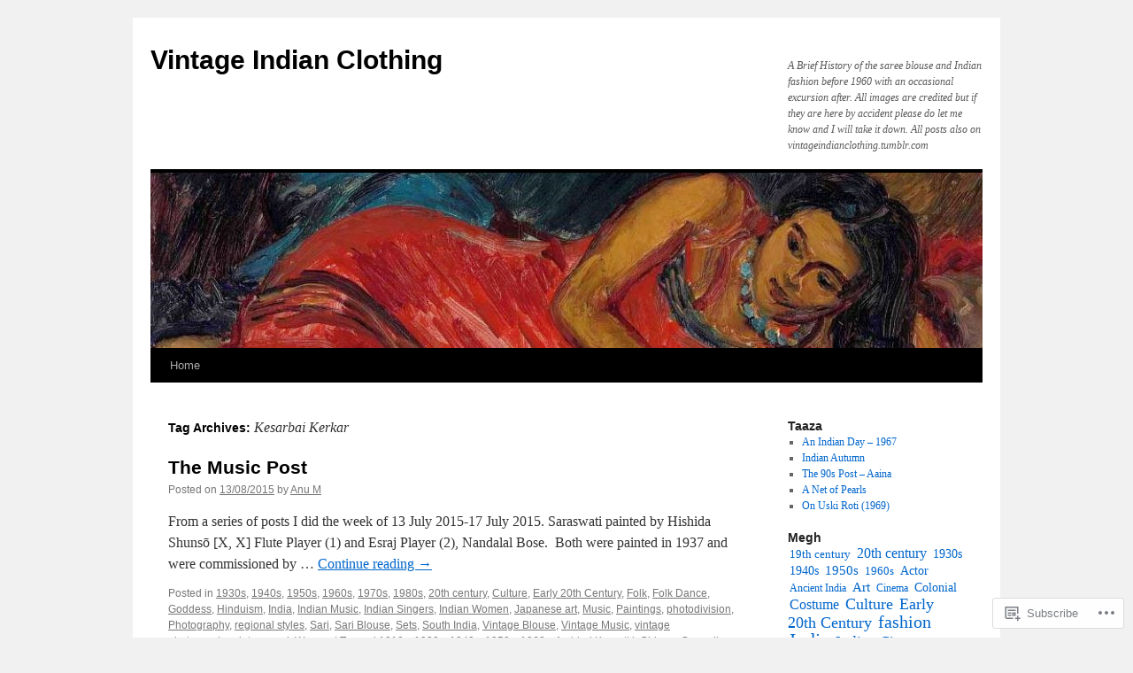

--- FILE ---
content_type: text/html; charset=UTF-8
request_url: https://vintageindianclothing.com/tag/kesarbai-kerkar/
body_size: 22789
content:
<!DOCTYPE html>
<html lang="en">
<head>
<meta charset="UTF-8" />
<title>
Kesarbai Kerkar | Vintage Indian Clothing </title>
<link rel="profile" href="https://gmpg.org/xfn/11" />
<link rel="stylesheet" type="text/css" media="all" href="https://s0.wp.com/wp-content/themes/pub/twentyten/style.css?m=1659017451i&amp;ver=20190507" />
<link rel="pingback" href="https://vintageindianclothing.com/xmlrpc.php">
<meta name='robots' content='max-image-preview:large' />

<!-- Async WordPress.com Remote Login -->
<script id="wpcom_remote_login_js">
var wpcom_remote_login_extra_auth = '';
function wpcom_remote_login_remove_dom_node_id( element_id ) {
	var dom_node = document.getElementById( element_id );
	if ( dom_node ) { dom_node.parentNode.removeChild( dom_node ); }
}
function wpcom_remote_login_remove_dom_node_classes( class_name ) {
	var dom_nodes = document.querySelectorAll( '.' + class_name );
	for ( var i = 0; i < dom_nodes.length; i++ ) {
		dom_nodes[ i ].parentNode.removeChild( dom_nodes[ i ] );
	}
}
function wpcom_remote_login_final_cleanup() {
	wpcom_remote_login_remove_dom_node_classes( "wpcom_remote_login_msg" );
	wpcom_remote_login_remove_dom_node_id( "wpcom_remote_login_key" );
	wpcom_remote_login_remove_dom_node_id( "wpcom_remote_login_validate" );
	wpcom_remote_login_remove_dom_node_id( "wpcom_remote_login_js" );
	wpcom_remote_login_remove_dom_node_id( "wpcom_request_access_iframe" );
	wpcom_remote_login_remove_dom_node_id( "wpcom_request_access_styles" );
}

// Watch for messages back from the remote login
window.addEventListener( "message", function( e ) {
	if ( e.origin === "https://r-login.wordpress.com" ) {
		var data = {};
		try {
			data = JSON.parse( e.data );
		} catch( e ) {
			wpcom_remote_login_final_cleanup();
			return;
		}

		if ( data.msg === 'LOGIN' ) {
			// Clean up the login check iframe
			wpcom_remote_login_remove_dom_node_id( "wpcom_remote_login_key" );

			var id_regex = new RegExp( /^[0-9]+$/ );
			var token_regex = new RegExp( /^.*|.*|.*$/ );
			if (
				token_regex.test( data.token )
				&& id_regex.test( data.wpcomid )
			) {
				// We have everything we need to ask for a login
				var script = document.createElement( "script" );
				script.setAttribute( "id", "wpcom_remote_login_validate" );
				script.src = '/remote-login.php?wpcom_remote_login=validate'
					+ '&wpcomid=' + data.wpcomid
					+ '&token=' + encodeURIComponent( data.token )
					+ '&host=' + window.location.protocol
					+ '//' + window.location.hostname
					+ '&postid=3375'
					+ '&is_singular=';
				document.body.appendChild( script );
			}

			return;
		}

		// Safari ITP, not logged in, so redirect
		if ( data.msg === 'LOGIN-REDIRECT' ) {
			window.location = 'https://wordpress.com/log-in?redirect_to=' + window.location.href;
			return;
		}

		// Safari ITP, storage access failed, remove the request
		if ( data.msg === 'LOGIN-REMOVE' ) {
			var css_zap = 'html { -webkit-transition: margin-top 1s; transition: margin-top 1s; } /* 9001 */ html { margin-top: 0 !important; } * html body { margin-top: 0 !important; } @media screen and ( max-width: 782px ) { html { margin-top: 0 !important; } * html body { margin-top: 0 !important; } }';
			var style_zap = document.createElement( 'style' );
			style_zap.type = 'text/css';
			style_zap.appendChild( document.createTextNode( css_zap ) );
			document.body.appendChild( style_zap );

			var e = document.getElementById( 'wpcom_request_access_iframe' );
			e.parentNode.removeChild( e );

			document.cookie = 'wordpress_com_login_access=denied; path=/; max-age=31536000';

			return;
		}

		// Safari ITP
		if ( data.msg === 'REQUEST_ACCESS' ) {
			console.log( 'request access: safari' );

			// Check ITP iframe enable/disable knob
			if ( wpcom_remote_login_extra_auth !== 'safari_itp_iframe' ) {
				return;
			}

			// If we are in a "private window" there is no ITP.
			var private_window = false;
			try {
				var opendb = window.openDatabase( null, null, null, null );
			} catch( e ) {
				private_window = true;
			}

			if ( private_window ) {
				console.log( 'private window' );
				return;
			}

			var iframe = document.createElement( 'iframe' );
			iframe.id = 'wpcom_request_access_iframe';
			iframe.setAttribute( 'scrolling', 'no' );
			iframe.setAttribute( 'sandbox', 'allow-storage-access-by-user-activation allow-scripts allow-same-origin allow-top-navigation-by-user-activation' );
			iframe.src = 'https://r-login.wordpress.com/remote-login.php?wpcom_remote_login=request_access&origin=' + encodeURIComponent( data.origin ) + '&wpcomid=' + encodeURIComponent( data.wpcomid );

			var css = 'html { -webkit-transition: margin-top 1s; transition: margin-top 1s; } /* 9001 */ html { margin-top: 46px !important; } * html body { margin-top: 46px !important; } @media screen and ( max-width: 660px ) { html { margin-top: 71px !important; } * html body { margin-top: 71px !important; } #wpcom_request_access_iframe { display: block; height: 71px !important; } } #wpcom_request_access_iframe { border: 0px; height: 46px; position: fixed; top: 0; left: 0; width: 100%; min-width: 100%; z-index: 99999; background: #23282d; } ';

			var style = document.createElement( 'style' );
			style.type = 'text/css';
			style.id = 'wpcom_request_access_styles';
			style.appendChild( document.createTextNode( css ) );
			document.body.appendChild( style );

			document.body.appendChild( iframe );
		}

		if ( data.msg === 'DONE' ) {
			wpcom_remote_login_final_cleanup();
		}
	}
}, false );

// Inject the remote login iframe after the page has had a chance to load
// more critical resources
window.addEventListener( "DOMContentLoaded", function( e ) {
	var iframe = document.createElement( "iframe" );
	iframe.style.display = "none";
	iframe.setAttribute( "scrolling", "no" );
	iframe.setAttribute( "id", "wpcom_remote_login_key" );
	iframe.src = "https://r-login.wordpress.com/remote-login.php"
		+ "?wpcom_remote_login=key"
		+ "&origin=aHR0cHM6Ly92aW50YWdlaW5kaWFuY2xvdGhpbmcuY29t"
		+ "&wpcomid=13504769"
		+ "&time=" + Math.floor( Date.now() / 1000 );
	document.body.appendChild( iframe );
}, false );
</script>
<link rel='dns-prefetch' href='//s0.wp.com' />
<link rel="alternate" type="application/rss+xml" title="Vintage Indian Clothing  &raquo; Feed" href="https://vintageindianclothing.com/feed/" />
<link rel="alternate" type="application/rss+xml" title="Vintage Indian Clothing  &raquo; Comments Feed" href="https://vintageindianclothing.com/comments/feed/" />
<link rel="alternate" type="application/rss+xml" title="Vintage Indian Clothing  &raquo; Kesarbai Kerkar Tag Feed" href="https://vintageindianclothing.com/tag/kesarbai-kerkar/feed/" />
	<script type="text/javascript">
		/* <![CDATA[ */
		function addLoadEvent(func) {
			var oldonload = window.onload;
			if (typeof window.onload != 'function') {
				window.onload = func;
			} else {
				window.onload = function () {
					oldonload();
					func();
				}
			}
		}
		/* ]]> */
	</script>
	<style id='wp-emoji-styles-inline-css'>

	img.wp-smiley, img.emoji {
		display: inline !important;
		border: none !important;
		box-shadow: none !important;
		height: 1em !important;
		width: 1em !important;
		margin: 0 0.07em !important;
		vertical-align: -0.1em !important;
		background: none !important;
		padding: 0 !important;
	}
/*# sourceURL=wp-emoji-styles-inline-css */
</style>
<link crossorigin='anonymous' rel='stylesheet' id='all-css-2-1' href='/wp-content/plugins/gutenberg-core/v22.4.2/build/styles/block-library/style.min.css?m=1769608164i&cssminify=yes' type='text/css' media='all' />
<style id='wp-block-library-inline-css'>
.has-text-align-justify {
	text-align:justify;
}
.has-text-align-justify{text-align:justify;}

/*# sourceURL=wp-block-library-inline-css */
</style><style id='global-styles-inline-css'>
:root{--wp--preset--aspect-ratio--square: 1;--wp--preset--aspect-ratio--4-3: 4/3;--wp--preset--aspect-ratio--3-4: 3/4;--wp--preset--aspect-ratio--3-2: 3/2;--wp--preset--aspect-ratio--2-3: 2/3;--wp--preset--aspect-ratio--16-9: 16/9;--wp--preset--aspect-ratio--9-16: 9/16;--wp--preset--color--black: #000;--wp--preset--color--cyan-bluish-gray: #abb8c3;--wp--preset--color--white: #fff;--wp--preset--color--pale-pink: #f78da7;--wp--preset--color--vivid-red: #cf2e2e;--wp--preset--color--luminous-vivid-orange: #ff6900;--wp--preset--color--luminous-vivid-amber: #fcb900;--wp--preset--color--light-green-cyan: #7bdcb5;--wp--preset--color--vivid-green-cyan: #00d084;--wp--preset--color--pale-cyan-blue: #8ed1fc;--wp--preset--color--vivid-cyan-blue: #0693e3;--wp--preset--color--vivid-purple: #9b51e0;--wp--preset--color--blue: #0066cc;--wp--preset--color--medium-gray: #666;--wp--preset--color--light-gray: #f1f1f1;--wp--preset--gradient--vivid-cyan-blue-to-vivid-purple: linear-gradient(135deg,rgb(6,147,227) 0%,rgb(155,81,224) 100%);--wp--preset--gradient--light-green-cyan-to-vivid-green-cyan: linear-gradient(135deg,rgb(122,220,180) 0%,rgb(0,208,130) 100%);--wp--preset--gradient--luminous-vivid-amber-to-luminous-vivid-orange: linear-gradient(135deg,rgb(252,185,0) 0%,rgb(255,105,0) 100%);--wp--preset--gradient--luminous-vivid-orange-to-vivid-red: linear-gradient(135deg,rgb(255,105,0) 0%,rgb(207,46,46) 100%);--wp--preset--gradient--very-light-gray-to-cyan-bluish-gray: linear-gradient(135deg,rgb(238,238,238) 0%,rgb(169,184,195) 100%);--wp--preset--gradient--cool-to-warm-spectrum: linear-gradient(135deg,rgb(74,234,220) 0%,rgb(151,120,209) 20%,rgb(207,42,186) 40%,rgb(238,44,130) 60%,rgb(251,105,98) 80%,rgb(254,248,76) 100%);--wp--preset--gradient--blush-light-purple: linear-gradient(135deg,rgb(255,206,236) 0%,rgb(152,150,240) 100%);--wp--preset--gradient--blush-bordeaux: linear-gradient(135deg,rgb(254,205,165) 0%,rgb(254,45,45) 50%,rgb(107,0,62) 100%);--wp--preset--gradient--luminous-dusk: linear-gradient(135deg,rgb(255,203,112) 0%,rgb(199,81,192) 50%,rgb(65,88,208) 100%);--wp--preset--gradient--pale-ocean: linear-gradient(135deg,rgb(255,245,203) 0%,rgb(182,227,212) 50%,rgb(51,167,181) 100%);--wp--preset--gradient--electric-grass: linear-gradient(135deg,rgb(202,248,128) 0%,rgb(113,206,126) 100%);--wp--preset--gradient--midnight: linear-gradient(135deg,rgb(2,3,129) 0%,rgb(40,116,252) 100%);--wp--preset--font-size--small: 13px;--wp--preset--font-size--medium: 20px;--wp--preset--font-size--large: 36px;--wp--preset--font-size--x-large: 42px;--wp--preset--font-family--albert-sans: 'Albert Sans', sans-serif;--wp--preset--font-family--alegreya: Alegreya, serif;--wp--preset--font-family--arvo: Arvo, serif;--wp--preset--font-family--bodoni-moda: 'Bodoni Moda', serif;--wp--preset--font-family--bricolage-grotesque: 'Bricolage Grotesque', sans-serif;--wp--preset--font-family--cabin: Cabin, sans-serif;--wp--preset--font-family--chivo: Chivo, sans-serif;--wp--preset--font-family--commissioner: Commissioner, sans-serif;--wp--preset--font-family--cormorant: Cormorant, serif;--wp--preset--font-family--courier-prime: 'Courier Prime', monospace;--wp--preset--font-family--crimson-pro: 'Crimson Pro', serif;--wp--preset--font-family--dm-mono: 'DM Mono', monospace;--wp--preset--font-family--dm-sans: 'DM Sans', sans-serif;--wp--preset--font-family--dm-serif-display: 'DM Serif Display', serif;--wp--preset--font-family--domine: Domine, serif;--wp--preset--font-family--eb-garamond: 'EB Garamond', serif;--wp--preset--font-family--epilogue: Epilogue, sans-serif;--wp--preset--font-family--fahkwang: Fahkwang, sans-serif;--wp--preset--font-family--figtree: Figtree, sans-serif;--wp--preset--font-family--fira-sans: 'Fira Sans', sans-serif;--wp--preset--font-family--fjalla-one: 'Fjalla One', sans-serif;--wp--preset--font-family--fraunces: Fraunces, serif;--wp--preset--font-family--gabarito: Gabarito, system-ui;--wp--preset--font-family--ibm-plex-mono: 'IBM Plex Mono', monospace;--wp--preset--font-family--ibm-plex-sans: 'IBM Plex Sans', sans-serif;--wp--preset--font-family--ibarra-real-nova: 'Ibarra Real Nova', serif;--wp--preset--font-family--instrument-serif: 'Instrument Serif', serif;--wp--preset--font-family--inter: Inter, sans-serif;--wp--preset--font-family--josefin-sans: 'Josefin Sans', sans-serif;--wp--preset--font-family--jost: Jost, sans-serif;--wp--preset--font-family--libre-baskerville: 'Libre Baskerville', serif;--wp--preset--font-family--libre-franklin: 'Libre Franklin', sans-serif;--wp--preset--font-family--literata: Literata, serif;--wp--preset--font-family--lora: Lora, serif;--wp--preset--font-family--merriweather: Merriweather, serif;--wp--preset--font-family--montserrat: Montserrat, sans-serif;--wp--preset--font-family--newsreader: Newsreader, serif;--wp--preset--font-family--noto-sans-mono: 'Noto Sans Mono', sans-serif;--wp--preset--font-family--nunito: Nunito, sans-serif;--wp--preset--font-family--open-sans: 'Open Sans', sans-serif;--wp--preset--font-family--overpass: Overpass, sans-serif;--wp--preset--font-family--pt-serif: 'PT Serif', serif;--wp--preset--font-family--petrona: Petrona, serif;--wp--preset--font-family--piazzolla: Piazzolla, serif;--wp--preset--font-family--playfair-display: 'Playfair Display', serif;--wp--preset--font-family--plus-jakarta-sans: 'Plus Jakarta Sans', sans-serif;--wp--preset--font-family--poppins: Poppins, sans-serif;--wp--preset--font-family--raleway: Raleway, sans-serif;--wp--preset--font-family--roboto: Roboto, sans-serif;--wp--preset--font-family--roboto-slab: 'Roboto Slab', serif;--wp--preset--font-family--rubik: Rubik, sans-serif;--wp--preset--font-family--rufina: Rufina, serif;--wp--preset--font-family--sora: Sora, sans-serif;--wp--preset--font-family--source-sans-3: 'Source Sans 3', sans-serif;--wp--preset--font-family--source-serif-4: 'Source Serif 4', serif;--wp--preset--font-family--space-mono: 'Space Mono', monospace;--wp--preset--font-family--syne: Syne, sans-serif;--wp--preset--font-family--texturina: Texturina, serif;--wp--preset--font-family--urbanist: Urbanist, sans-serif;--wp--preset--font-family--work-sans: 'Work Sans', sans-serif;--wp--preset--spacing--20: 0.44rem;--wp--preset--spacing--30: 0.67rem;--wp--preset--spacing--40: 1rem;--wp--preset--spacing--50: 1.5rem;--wp--preset--spacing--60: 2.25rem;--wp--preset--spacing--70: 3.38rem;--wp--preset--spacing--80: 5.06rem;--wp--preset--shadow--natural: 6px 6px 9px rgba(0, 0, 0, 0.2);--wp--preset--shadow--deep: 12px 12px 50px rgba(0, 0, 0, 0.4);--wp--preset--shadow--sharp: 6px 6px 0px rgba(0, 0, 0, 0.2);--wp--preset--shadow--outlined: 6px 6px 0px -3px rgb(255, 255, 255), 6px 6px rgb(0, 0, 0);--wp--preset--shadow--crisp: 6px 6px 0px rgb(0, 0, 0);}:where(body) { margin: 0; }:where(.is-layout-flex){gap: 0.5em;}:where(.is-layout-grid){gap: 0.5em;}body .is-layout-flex{display: flex;}.is-layout-flex{flex-wrap: wrap;align-items: center;}.is-layout-flex > :is(*, div){margin: 0;}body .is-layout-grid{display: grid;}.is-layout-grid > :is(*, div){margin: 0;}body{padding-top: 0px;padding-right: 0px;padding-bottom: 0px;padding-left: 0px;}:root :where(.wp-element-button, .wp-block-button__link){background-color: #32373c;border-width: 0;color: #fff;font-family: inherit;font-size: inherit;font-style: inherit;font-weight: inherit;letter-spacing: inherit;line-height: inherit;padding-top: calc(0.667em + 2px);padding-right: calc(1.333em + 2px);padding-bottom: calc(0.667em + 2px);padding-left: calc(1.333em + 2px);text-decoration: none;text-transform: inherit;}.has-black-color{color: var(--wp--preset--color--black) !important;}.has-cyan-bluish-gray-color{color: var(--wp--preset--color--cyan-bluish-gray) !important;}.has-white-color{color: var(--wp--preset--color--white) !important;}.has-pale-pink-color{color: var(--wp--preset--color--pale-pink) !important;}.has-vivid-red-color{color: var(--wp--preset--color--vivid-red) !important;}.has-luminous-vivid-orange-color{color: var(--wp--preset--color--luminous-vivid-orange) !important;}.has-luminous-vivid-amber-color{color: var(--wp--preset--color--luminous-vivid-amber) !important;}.has-light-green-cyan-color{color: var(--wp--preset--color--light-green-cyan) !important;}.has-vivid-green-cyan-color{color: var(--wp--preset--color--vivid-green-cyan) !important;}.has-pale-cyan-blue-color{color: var(--wp--preset--color--pale-cyan-blue) !important;}.has-vivid-cyan-blue-color{color: var(--wp--preset--color--vivid-cyan-blue) !important;}.has-vivid-purple-color{color: var(--wp--preset--color--vivid-purple) !important;}.has-blue-color{color: var(--wp--preset--color--blue) !important;}.has-medium-gray-color{color: var(--wp--preset--color--medium-gray) !important;}.has-light-gray-color{color: var(--wp--preset--color--light-gray) !important;}.has-black-background-color{background-color: var(--wp--preset--color--black) !important;}.has-cyan-bluish-gray-background-color{background-color: var(--wp--preset--color--cyan-bluish-gray) !important;}.has-white-background-color{background-color: var(--wp--preset--color--white) !important;}.has-pale-pink-background-color{background-color: var(--wp--preset--color--pale-pink) !important;}.has-vivid-red-background-color{background-color: var(--wp--preset--color--vivid-red) !important;}.has-luminous-vivid-orange-background-color{background-color: var(--wp--preset--color--luminous-vivid-orange) !important;}.has-luminous-vivid-amber-background-color{background-color: var(--wp--preset--color--luminous-vivid-amber) !important;}.has-light-green-cyan-background-color{background-color: var(--wp--preset--color--light-green-cyan) !important;}.has-vivid-green-cyan-background-color{background-color: var(--wp--preset--color--vivid-green-cyan) !important;}.has-pale-cyan-blue-background-color{background-color: var(--wp--preset--color--pale-cyan-blue) !important;}.has-vivid-cyan-blue-background-color{background-color: var(--wp--preset--color--vivid-cyan-blue) !important;}.has-vivid-purple-background-color{background-color: var(--wp--preset--color--vivid-purple) !important;}.has-blue-background-color{background-color: var(--wp--preset--color--blue) !important;}.has-medium-gray-background-color{background-color: var(--wp--preset--color--medium-gray) !important;}.has-light-gray-background-color{background-color: var(--wp--preset--color--light-gray) !important;}.has-black-border-color{border-color: var(--wp--preset--color--black) !important;}.has-cyan-bluish-gray-border-color{border-color: var(--wp--preset--color--cyan-bluish-gray) !important;}.has-white-border-color{border-color: var(--wp--preset--color--white) !important;}.has-pale-pink-border-color{border-color: var(--wp--preset--color--pale-pink) !important;}.has-vivid-red-border-color{border-color: var(--wp--preset--color--vivid-red) !important;}.has-luminous-vivid-orange-border-color{border-color: var(--wp--preset--color--luminous-vivid-orange) !important;}.has-luminous-vivid-amber-border-color{border-color: var(--wp--preset--color--luminous-vivid-amber) !important;}.has-light-green-cyan-border-color{border-color: var(--wp--preset--color--light-green-cyan) !important;}.has-vivid-green-cyan-border-color{border-color: var(--wp--preset--color--vivid-green-cyan) !important;}.has-pale-cyan-blue-border-color{border-color: var(--wp--preset--color--pale-cyan-blue) !important;}.has-vivid-cyan-blue-border-color{border-color: var(--wp--preset--color--vivid-cyan-blue) !important;}.has-vivid-purple-border-color{border-color: var(--wp--preset--color--vivid-purple) !important;}.has-blue-border-color{border-color: var(--wp--preset--color--blue) !important;}.has-medium-gray-border-color{border-color: var(--wp--preset--color--medium-gray) !important;}.has-light-gray-border-color{border-color: var(--wp--preset--color--light-gray) !important;}.has-vivid-cyan-blue-to-vivid-purple-gradient-background{background: var(--wp--preset--gradient--vivid-cyan-blue-to-vivid-purple) !important;}.has-light-green-cyan-to-vivid-green-cyan-gradient-background{background: var(--wp--preset--gradient--light-green-cyan-to-vivid-green-cyan) !important;}.has-luminous-vivid-amber-to-luminous-vivid-orange-gradient-background{background: var(--wp--preset--gradient--luminous-vivid-amber-to-luminous-vivid-orange) !important;}.has-luminous-vivid-orange-to-vivid-red-gradient-background{background: var(--wp--preset--gradient--luminous-vivid-orange-to-vivid-red) !important;}.has-very-light-gray-to-cyan-bluish-gray-gradient-background{background: var(--wp--preset--gradient--very-light-gray-to-cyan-bluish-gray) !important;}.has-cool-to-warm-spectrum-gradient-background{background: var(--wp--preset--gradient--cool-to-warm-spectrum) !important;}.has-blush-light-purple-gradient-background{background: var(--wp--preset--gradient--blush-light-purple) !important;}.has-blush-bordeaux-gradient-background{background: var(--wp--preset--gradient--blush-bordeaux) !important;}.has-luminous-dusk-gradient-background{background: var(--wp--preset--gradient--luminous-dusk) !important;}.has-pale-ocean-gradient-background{background: var(--wp--preset--gradient--pale-ocean) !important;}.has-electric-grass-gradient-background{background: var(--wp--preset--gradient--electric-grass) !important;}.has-midnight-gradient-background{background: var(--wp--preset--gradient--midnight) !important;}.has-small-font-size{font-size: var(--wp--preset--font-size--small) !important;}.has-medium-font-size{font-size: var(--wp--preset--font-size--medium) !important;}.has-large-font-size{font-size: var(--wp--preset--font-size--large) !important;}.has-x-large-font-size{font-size: var(--wp--preset--font-size--x-large) !important;}.has-albert-sans-font-family{font-family: var(--wp--preset--font-family--albert-sans) !important;}.has-alegreya-font-family{font-family: var(--wp--preset--font-family--alegreya) !important;}.has-arvo-font-family{font-family: var(--wp--preset--font-family--arvo) !important;}.has-bodoni-moda-font-family{font-family: var(--wp--preset--font-family--bodoni-moda) !important;}.has-bricolage-grotesque-font-family{font-family: var(--wp--preset--font-family--bricolage-grotesque) !important;}.has-cabin-font-family{font-family: var(--wp--preset--font-family--cabin) !important;}.has-chivo-font-family{font-family: var(--wp--preset--font-family--chivo) !important;}.has-commissioner-font-family{font-family: var(--wp--preset--font-family--commissioner) !important;}.has-cormorant-font-family{font-family: var(--wp--preset--font-family--cormorant) !important;}.has-courier-prime-font-family{font-family: var(--wp--preset--font-family--courier-prime) !important;}.has-crimson-pro-font-family{font-family: var(--wp--preset--font-family--crimson-pro) !important;}.has-dm-mono-font-family{font-family: var(--wp--preset--font-family--dm-mono) !important;}.has-dm-sans-font-family{font-family: var(--wp--preset--font-family--dm-sans) !important;}.has-dm-serif-display-font-family{font-family: var(--wp--preset--font-family--dm-serif-display) !important;}.has-domine-font-family{font-family: var(--wp--preset--font-family--domine) !important;}.has-eb-garamond-font-family{font-family: var(--wp--preset--font-family--eb-garamond) !important;}.has-epilogue-font-family{font-family: var(--wp--preset--font-family--epilogue) !important;}.has-fahkwang-font-family{font-family: var(--wp--preset--font-family--fahkwang) !important;}.has-figtree-font-family{font-family: var(--wp--preset--font-family--figtree) !important;}.has-fira-sans-font-family{font-family: var(--wp--preset--font-family--fira-sans) !important;}.has-fjalla-one-font-family{font-family: var(--wp--preset--font-family--fjalla-one) !important;}.has-fraunces-font-family{font-family: var(--wp--preset--font-family--fraunces) !important;}.has-gabarito-font-family{font-family: var(--wp--preset--font-family--gabarito) !important;}.has-ibm-plex-mono-font-family{font-family: var(--wp--preset--font-family--ibm-plex-mono) !important;}.has-ibm-plex-sans-font-family{font-family: var(--wp--preset--font-family--ibm-plex-sans) !important;}.has-ibarra-real-nova-font-family{font-family: var(--wp--preset--font-family--ibarra-real-nova) !important;}.has-instrument-serif-font-family{font-family: var(--wp--preset--font-family--instrument-serif) !important;}.has-inter-font-family{font-family: var(--wp--preset--font-family--inter) !important;}.has-josefin-sans-font-family{font-family: var(--wp--preset--font-family--josefin-sans) !important;}.has-jost-font-family{font-family: var(--wp--preset--font-family--jost) !important;}.has-libre-baskerville-font-family{font-family: var(--wp--preset--font-family--libre-baskerville) !important;}.has-libre-franklin-font-family{font-family: var(--wp--preset--font-family--libre-franklin) !important;}.has-literata-font-family{font-family: var(--wp--preset--font-family--literata) !important;}.has-lora-font-family{font-family: var(--wp--preset--font-family--lora) !important;}.has-merriweather-font-family{font-family: var(--wp--preset--font-family--merriweather) !important;}.has-montserrat-font-family{font-family: var(--wp--preset--font-family--montserrat) !important;}.has-newsreader-font-family{font-family: var(--wp--preset--font-family--newsreader) !important;}.has-noto-sans-mono-font-family{font-family: var(--wp--preset--font-family--noto-sans-mono) !important;}.has-nunito-font-family{font-family: var(--wp--preset--font-family--nunito) !important;}.has-open-sans-font-family{font-family: var(--wp--preset--font-family--open-sans) !important;}.has-overpass-font-family{font-family: var(--wp--preset--font-family--overpass) !important;}.has-pt-serif-font-family{font-family: var(--wp--preset--font-family--pt-serif) !important;}.has-petrona-font-family{font-family: var(--wp--preset--font-family--petrona) !important;}.has-piazzolla-font-family{font-family: var(--wp--preset--font-family--piazzolla) !important;}.has-playfair-display-font-family{font-family: var(--wp--preset--font-family--playfair-display) !important;}.has-plus-jakarta-sans-font-family{font-family: var(--wp--preset--font-family--plus-jakarta-sans) !important;}.has-poppins-font-family{font-family: var(--wp--preset--font-family--poppins) !important;}.has-raleway-font-family{font-family: var(--wp--preset--font-family--raleway) !important;}.has-roboto-font-family{font-family: var(--wp--preset--font-family--roboto) !important;}.has-roboto-slab-font-family{font-family: var(--wp--preset--font-family--roboto-slab) !important;}.has-rubik-font-family{font-family: var(--wp--preset--font-family--rubik) !important;}.has-rufina-font-family{font-family: var(--wp--preset--font-family--rufina) !important;}.has-sora-font-family{font-family: var(--wp--preset--font-family--sora) !important;}.has-source-sans-3-font-family{font-family: var(--wp--preset--font-family--source-sans-3) !important;}.has-source-serif-4-font-family{font-family: var(--wp--preset--font-family--source-serif-4) !important;}.has-space-mono-font-family{font-family: var(--wp--preset--font-family--space-mono) !important;}.has-syne-font-family{font-family: var(--wp--preset--font-family--syne) !important;}.has-texturina-font-family{font-family: var(--wp--preset--font-family--texturina) !important;}.has-urbanist-font-family{font-family: var(--wp--preset--font-family--urbanist) !important;}.has-work-sans-font-family{font-family: var(--wp--preset--font-family--work-sans) !important;}
/*# sourceURL=global-styles-inline-css */
</style>

<style id='classic-theme-styles-inline-css'>
.wp-block-button__link{background-color:#32373c;border-radius:9999px;box-shadow:none;color:#fff;font-size:1.125em;padding:calc(.667em + 2px) calc(1.333em + 2px);text-decoration:none}.wp-block-file__button{background:#32373c;color:#fff}.wp-block-accordion-heading{margin:0}.wp-block-accordion-heading__toggle{background-color:inherit!important;color:inherit!important}.wp-block-accordion-heading__toggle:not(:focus-visible){outline:none}.wp-block-accordion-heading__toggle:focus,.wp-block-accordion-heading__toggle:hover{background-color:inherit!important;border:none;box-shadow:none;color:inherit;padding:var(--wp--preset--spacing--20,1em) 0;text-decoration:none}.wp-block-accordion-heading__toggle:focus-visible{outline:auto;outline-offset:0}
/*# sourceURL=/wp-content/plugins/gutenberg-core/v22.4.2/build/styles/block-library/classic.min.css */
</style>
<link crossorigin='anonymous' rel='stylesheet' id='all-css-4-1' href='/_static/??-eJyNj+sOgjAMhV/I0oBG8YfxWdioON0t65Dw9hZIvMSE+KdpT853doZDBB18Jp8x2r4znlEHZYO+M1ZFWRclsHHREiR6FDtsDeeXAziPlgrNvMGPINfDOyuR6C42eXI4ak1DlpzY1rAhCgNKxUTMINOZ3kG+Csg/3CJj7BXmQYRRVFwK/uedfwHzm2ulEkloJ2uH4vo416COAkiVJpvgvw642MakCT27U7mvy3pbVcfD7QlstJXp&cssminify=yes' type='text/css' media='all' />
<style id='jetpack-global-styles-frontend-style-inline-css'>
:root { --font-headings: unset; --font-base: unset; --font-headings-default: -apple-system,BlinkMacSystemFont,"Segoe UI",Roboto,Oxygen-Sans,Ubuntu,Cantarell,"Helvetica Neue",sans-serif; --font-base-default: -apple-system,BlinkMacSystemFont,"Segoe UI",Roboto,Oxygen-Sans,Ubuntu,Cantarell,"Helvetica Neue",sans-serif;}
/*# sourceURL=jetpack-global-styles-frontend-style-inline-css */
</style>
<link crossorigin='anonymous' rel='stylesheet' id='all-css-6-1' href='/wp-content/themes/h4/global.css?m=1420737423i&cssminify=yes' type='text/css' media='all' />
<script type="text/javascript" id="wpcom-actionbar-placeholder-js-extra">
/* <![CDATA[ */
var actionbardata = {"siteID":"13504769","postID":"0","siteURL":"https://vintageindianclothing.com","xhrURL":"https://vintageindianclothing.com/wp-admin/admin-ajax.php","nonce":"ed6cb78177","isLoggedIn":"","statusMessage":"","subsEmailDefault":"instantly","proxyScriptUrl":"https://s0.wp.com/wp-content/js/wpcom-proxy-request.js?m=1513050504i&amp;ver=20211021","i18n":{"followedText":"New posts from this site will now appear in your \u003Ca href=\"https://wordpress.com/reader\"\u003EReader\u003C/a\u003E","foldBar":"Collapse this bar","unfoldBar":"Expand this bar","shortLinkCopied":"Shortlink copied to clipboard."}};
//# sourceURL=wpcom-actionbar-placeholder-js-extra
/* ]]> */
</script>
<script type="text/javascript" id="jetpack-mu-wpcom-settings-js-before">
/* <![CDATA[ */
var JETPACK_MU_WPCOM_SETTINGS = {"assetsUrl":"https://s0.wp.com/wp-content/mu-plugins/jetpack-mu-wpcom-plugin/moon/jetpack_vendor/automattic/jetpack-mu-wpcom/src/build/"};
//# sourceURL=jetpack-mu-wpcom-settings-js-before
/* ]]> */
</script>
<script crossorigin='anonymous' type='text/javascript'  src='/wp-content/js/rlt-proxy.js?m=1720530689i'></script>
<script type="text/javascript" id="rlt-proxy-js-after">
/* <![CDATA[ */
	rltInitialize( {"token":null,"iframeOrigins":["https:\/\/widgets.wp.com"]} );
//# sourceURL=rlt-proxy-js-after
/* ]]> */
</script>
<link rel="EditURI" type="application/rsd+xml" title="RSD" href="https://vintagesareeblouse.wordpress.com/xmlrpc.php?rsd" />
<meta name="generator" content="WordPress.com" />

<!-- Jetpack Open Graph Tags -->
<meta property="og:type" content="website" />
<meta property="og:title" content="Kesarbai Kerkar &#8211; Vintage Indian Clothing " />
<meta property="og:url" content="https://vintageindianclothing.com/tag/kesarbai-kerkar/" />
<meta property="og:site_name" content="Vintage Indian Clothing " />
<meta property="og:image" content="https://secure.gravatar.com/blavatar/87b997f6ebff40ecb927dfff6131df02f711b2b0df94822b521e6853a11a2bb2?s=200&#038;ts=1769739585" />
<meta property="og:image:width" content="200" />
<meta property="og:image:height" content="200" />
<meta property="og:image:alt" content="" />
<meta property="og:locale" content="en_US" />

<!-- End Jetpack Open Graph Tags -->
<link rel="shortcut icon" type="image/x-icon" href="https://secure.gravatar.com/blavatar/87b997f6ebff40ecb927dfff6131df02f711b2b0df94822b521e6853a11a2bb2?s=32" sizes="16x16" />
<link rel="icon" type="image/x-icon" href="https://secure.gravatar.com/blavatar/87b997f6ebff40ecb927dfff6131df02f711b2b0df94822b521e6853a11a2bb2?s=32" sizes="16x16" />
<link rel="apple-touch-icon" href="https://secure.gravatar.com/blavatar/87b997f6ebff40ecb927dfff6131df02f711b2b0df94822b521e6853a11a2bb2?s=114" />
<link rel='openid.server' href='https://vintageindianclothing.com/?openidserver=1' />
<link rel='openid.delegate' href='https://vintageindianclothing.com/' />
<link rel="search" type="application/opensearchdescription+xml" href="https://vintageindianclothing.com/osd.xml" title="Vintage Indian Clothing " />
<link rel="search" type="application/opensearchdescription+xml" href="https://s1.wp.com/opensearch.xml" title="WordPress.com" />
		<style type="text/css">
			.recentcomments a {
				display: inline !important;
				padding: 0 !important;
				margin: 0 !important;
			}

			table.recentcommentsavatartop img.avatar, table.recentcommentsavatarend img.avatar {
				border: 0px;
				margin: 0;
			}

			table.recentcommentsavatartop a, table.recentcommentsavatarend a {
				border: 0px !important;
				background-color: transparent !important;
			}

			td.recentcommentsavatarend, td.recentcommentsavatartop {
				padding: 0px 0px 1px 0px;
				margin: 0px;
			}

			td.recentcommentstextend {
				border: none !important;
				padding: 0px 0px 2px 10px;
			}

			.rtl td.recentcommentstextend {
				padding: 0px 10px 2px 0px;
			}

			td.recentcommentstexttop {
				border: none;
				padding: 0px 0px 0px 10px;
			}

			.rtl td.recentcommentstexttop {
				padding: 0px 10px 0px 0px;
			}
		</style>
		<meta name="description" content="Posts about Kesarbai Kerkar written by Anu M" />
<link crossorigin='anonymous' rel='stylesheet' id='all-css-0-3' href='/_static/??-eJydzMEKwkAMBNAfcg3VSr2InyJtGsq22U1osiz+vS2oZ/E2MwwPqgaU7JQdUgnKZYrZYCbXHpd3hySS4REzwsCCi4HVqLQe0ewAvwtJxsJkgP0qxYi/p8/wL1jjOJEbuGhQsS2ZP5l27p5uTXc5n65t17TzC87EWdk=&cssminify=yes' type='text/css' media='all' />
</head>

<body class="archive tag tag-kesarbai-kerkar tag-1922975 wp-theme-pubtwentyten customizer-styles-applied single-author jetpack-reblog-enabled custom-colors">
<div id="wrapper" class="hfeed">
	<div id="header">
		<div id="masthead">
			<div id="branding" role="banner">
								<div id="site-title">
					<span>
						<a href="https://vintageindianclothing.com/" title="Vintage Indian Clothing " rel="home">Vintage Indian Clothing </a>
					</span>
				</div>
				<div id="site-description">A Brief History of the saree blouse and Indian fashion before 1960 with an occasional excursion after.  All images are credited but if they are here by accident please do let me know and I will take it down.  All posts also on vintageindianclothing.tumblr.com</div>

									<a class="home-link" href="https://vintageindianclothing.com/" title="Vintage Indian Clothing " rel="home">
						<img src="https://vintageindianclothing.com/wp-content/uploads/2014/11/cropped-rs1.jpg" width="940" height="198" alt="" />
					</a>
								</div><!-- #branding -->

			<div id="access" role="navigation">
								<div class="skip-link screen-reader-text"><a href="#content" title="Skip to content">Skip to content</a></div>
				<div class="menu"><ul>
<li ><a href="https://vintageindianclothing.com/">Home</a></li></ul></div>
			</div><!-- #access -->
		</div><!-- #masthead -->
	</div><!-- #header -->

	<div id="main">

		<div id="container">
			<div id="content" role="main">

				<h1 class="page-title">Tag Archives: <span>Kesarbai Kerkar</span></h1>

				



	
			<div id="post-3375" class="post-3375 post type-post status-publish format-standard hentry category-1930s category-1940s category-1950s category-1960s category-1970s category-1980s category-20th-century category-culture category-early-20th-century category-folk category-folk-dance category-goddess-2 category-hinduism category-india category-indian-music category-indian-singers-2 category-indian-women category-japanese-art category-music-2 category-paintings category-photodivision category-photography-2 category-regional-styles category-sari-2 category-sari-blouse-2 category-sets category-south-india category-vintage-blouse-2 category-vintage-music category-vintage-photography category-vintage-sari category-women-2 tag-1910s tag-1930s tag-1940s tag-1950s tag-1960s tag-amirbai-karnatki tag-chhaya-ganguli tag-esraj tag-film-music tag-flute tag-geeta-dutt tag-hishida-shunso tag-indian-music-2 tag-kamala-sista tag-kesarbai-kerkar tag-m-saraswathi tag-nandala-bose tag-photodivision tag-saraswati tag-sharda tag-veena tag-vintage-art tag-vntage-photography">
			<h2 class="entry-title"><a href="https://vintageindianclothing.com/2015/08/13/the-music-post-2/" rel="bookmark">The Music Post</a></h2>

			<div class="entry-meta">
				<span class="meta-prep meta-prep-author">Posted on</span> <a href="https://vintageindianclothing.com/2015/08/13/the-music-post-2/" title="1:35 AM" rel="bookmark"><span class="entry-date">13/08/2015</span></a> <span class="meta-sep">by</span> <span class="author vcard"><a class="url fn n" href="https://vintageindianclothing.com/author/vintagesareeblouse/" title="View all posts by Anu M">Anu M</a></span>			</div><!-- .entry-meta -->

					<div class="entry-summary">
				<p>From a series of posts I did the week of 13 July 2015-17 July 2015. Saraswati painted by Hishida Shunsō [X, X] Flute Player (1) and Esraj Player (2), Nandalal Bose.  Both were painted in 1937 and were commissioned by &hellip; <a href="https://vintageindianclothing.com/2015/08/13/the-music-post-2/">Continue reading <span class="meta-nav">&rarr;</span></a></p>
			</div><!-- .entry-summary -->
	
			<div class="entry-utility">
													<span class="cat-links">
						<span class="entry-utility-prep entry-utility-prep-cat-links">Posted in</span> <a href="https://vintageindianclothing.com/category/1930s/" rel="category tag">1930s</a>, <a href="https://vintageindianclothing.com/category/1940s/" rel="category tag">1940s</a>, <a href="https://vintageindianclothing.com/category/1950s/" rel="category tag">1950s</a>, <a href="https://vintageindianclothing.com/category/1960s/" rel="category tag">1960s</a>, <a href="https://vintageindianclothing.com/category/1970s/" rel="category tag">1970s</a>, <a href="https://vintageindianclothing.com/category/1980s/" rel="category tag">1980s</a>, <a href="https://vintageindianclothing.com/category/20th-century/" rel="category tag">20th century</a>, <a href="https://vintageindianclothing.com/category/culture/" rel="category tag">Culture</a>, <a href="https://vintageindianclothing.com/category/early-20th-century/" rel="category tag">Early 20th Century</a>, <a href="https://vintageindianclothing.com/category/folk/" rel="category tag">Folk</a>, <a href="https://vintageindianclothing.com/category/folk-dance/" rel="category tag">Folk Dance</a>, <a href="https://vintageindianclothing.com/category/goddess-2/" rel="category tag">Goddess</a>, <a href="https://vintageindianclothing.com/category/hinduism/" rel="category tag">Hinduism</a>, <a href="https://vintageindianclothing.com/category/india/" rel="category tag">India</a>, <a href="https://vintageindianclothing.com/category/indian-music/" rel="category tag">Indian Music</a>, <a href="https://vintageindianclothing.com/category/indian-singers-2/" rel="category tag">Indian Singers</a>, <a href="https://vintageindianclothing.com/category/indian-women/" rel="category tag">Indian Women</a>, <a href="https://vintageindianclothing.com/category/japanese-art/" rel="category tag">Japanese art</a>, <a href="https://vintageindianclothing.com/category/music-2/" rel="category tag">Music</a>, <a href="https://vintageindianclothing.com/category/paintings/" rel="category tag">Paintings</a>, <a href="https://vintageindianclothing.com/category/photodivision/" rel="category tag">photodivision</a>, <a href="https://vintageindianclothing.com/category/photography-2/" rel="category tag">Photography</a>, <a href="https://vintageindianclothing.com/category/regional-styles/" rel="category tag">regional styles</a>, <a href="https://vintageindianclothing.com/category/sari-2/" rel="category tag">Sari</a>, <a href="https://vintageindianclothing.com/category/sari-blouse-2/" rel="category tag">Sari Blouse</a>, <a href="https://vintageindianclothing.com/category/sets/" rel="category tag">Sets</a>, <a href="https://vintageindianclothing.com/category/south-india/" rel="category tag">South India</a>, <a href="https://vintageindianclothing.com/category/vintage-blouse-2/" rel="category tag">Vintage Blouse</a>, <a href="https://vintageindianclothing.com/category/vintage-music/" rel="category tag">Vintage Music</a>, <a href="https://vintageindianclothing.com/category/vintage-photography/" rel="category tag">vintage photography</a>, <a href="https://vintageindianclothing.com/category/vintage-sari/" rel="category tag">vintage sari</a>, <a href="https://vintageindianclothing.com/category/women-2/" rel="category tag">Women</a>					</span>
					<span class="meta-sep">|</span>
				
								<span class="tag-links">
					<span class="entry-utility-prep entry-utility-prep-tag-links">Tagged</span> <a href="https://vintageindianclothing.com/tag/1910s/" rel="tag">1910s</a>, <a href="https://vintageindianclothing.com/tag/1930s/" rel="tag">1930s</a>, <a href="https://vintageindianclothing.com/tag/1940s/" rel="tag">1940s</a>, <a href="https://vintageindianclothing.com/tag/1950s/" rel="tag">1950s</a>, <a href="https://vintageindianclothing.com/tag/1960s/" rel="tag">1960s</a>, <a href="https://vintageindianclothing.com/tag/amirbai-karnatki/" rel="tag">Amirbai Karnatki</a>, <a href="https://vintageindianclothing.com/tag/chhaya-ganguli/" rel="tag">Chhaya Ganguli</a>, <a href="https://vintageindianclothing.com/tag/esraj/" rel="tag">esraj</a>, <a href="https://vintageindianclothing.com/tag/film-music/" rel="tag">Film music</a>, <a href="https://vintageindianclothing.com/tag/flute/" rel="tag">flute</a>, <a href="https://vintageindianclothing.com/tag/geeta-dutt/" rel="tag">Geeta Dutt</a>, <a href="https://vintageindianclothing.com/tag/hishida-shunso/" rel="tag">Hishida Shunso</a>, <a href="https://vintageindianclothing.com/tag/indian-music-2/" rel="tag">Indian music</a>, <a href="https://vintageindianclothing.com/tag/kamala-sista/" rel="tag">Kamala Sista</a>, <a href="https://vintageindianclothing.com/tag/kesarbai-kerkar/" rel="tag">Kesarbai Kerkar</a>, <a href="https://vintageindianclothing.com/tag/m-saraswathi/" rel="tag">M saraswathi</a>, <a href="https://vintageindianclothing.com/tag/nandala-bose/" rel="tag">Nandala Bose</a>, <a href="https://vintageindianclothing.com/tag/photodivision/" rel="tag">photodivision</a>, <a href="https://vintageindianclothing.com/tag/saraswati/" rel="tag">Saraswati</a>, <a href="https://vintageindianclothing.com/tag/sharda/" rel="tag">Sharda</a>, <a href="https://vintageindianclothing.com/tag/veena/" rel="tag">veena</a>, <a href="https://vintageindianclothing.com/tag/vintage-art/" rel="tag">vintage art</a>, <a href="https://vintageindianclothing.com/tag/vntage-photography/" rel="tag">vntage photography</a>				</span>
				<span class="meta-sep">|</span>
				
				<span class="comments-link"><a href="https://vintageindianclothing.com/2015/08/13/the-music-post-2/#comments">1 Comment</a></span>

							</div><!-- .entry-utility -->
		</div><!-- #post-3375 -->

		
	

			</div><!-- #content -->
		</div><!-- #container -->


		<div id="primary" class="widget-area" role="complementary">
						<ul class="xoxo">


		<li id="recent-posts-3" class="widget-container widget_recent_entries">
		<h3 class="widget-title">Taaza</h3>
		<ul>
											<li>
					<a href="https://vintageindianclothing.com/2023/07/21/an-indian-day-1967/">An Indian Day &#8211;&nbsp;1967</a>
									</li>
											<li>
					<a href="https://vintageindianclothing.com/2022/11/09/indian-autumn/">Indian Autumn</a>
									</li>
											<li>
					<a href="https://vintageindianclothing.com/2022/11/03/the-90s-post-aaina/">The 90s Post &#8211;&nbsp;Aaina</a>
									</li>
											<li>
					<a href="https://vintageindianclothing.com/2022/09/13/a-net-of-pearls/">A Net of&nbsp;Pearls</a>
									</li>
											<li>
					<a href="https://vintageindianclothing.com/2022/01/28/on-uski-roti-1969/">On Uski Roti&nbsp;(1969)</a>
									</li>
					</ul>

		</li><li id="tag_cloud-2" class="widget-container widget_tag_cloud"><h3 class="widget-title">Megh</h3><div style="overflow: hidden;"><a href="https://vintageindianclothing.com/tag/19th-century/" style="font-size: 105.55555555556%; padding: 1px; margin: 1px;"  title="19th century (51)">19th century</a> <a href="https://vintageindianclothing.com/tag/20th-century/" style="font-size: 132.40740740741%; padding: 1px; margin: 1px;"  title="20th century (80)">20th century</a> <a href="https://vintageindianclothing.com/tag/1930s/" style="font-size: 117.59259259259%; padding: 1px; margin: 1px;"  title="1930s (64)">1930s</a> <a href="https://vintageindianclothing.com/tag/1940s/" style="font-size: 114.81481481481%; padding: 1px; margin: 1px;"  title="1940s (61)">1940s</a> <a href="https://vintageindianclothing.com/category/1950s/" style="font-size: 127.77777777778%; padding: 1px; margin: 1px;"  title="1950s (75)">1950s</a> <a href="https://vintageindianclothing.com/category/1960s/" style="font-size: 109.25925925926%; padding: 1px; margin: 1px;"  title="1960s (55)">1960s</a> <a href="https://vintageindianclothing.com/category/actor/" style="font-size: 118.51851851852%; padding: 1px; margin: 1px;"  title="Actor (65)">Actor</a> <a href="https://vintageindianclothing.com/category/ancient-india-2/" style="font-size: 103.7037037037%; padding: 1px; margin: 1px;"  title="Ancient India (49)">Ancient India</a> <a href="https://vintageindianclothing.com/category/art-2/" style="font-size: 123.14814814815%; padding: 1px; margin: 1px;"  title="Art (70)">Art</a> <a href="https://vintageindianclothing.com/category/cinema-2/" style="font-size: 103.7037037037%; padding: 1px; margin: 1px;"  title="Cinema (49)">Cinema</a> <a href="https://vintageindianclothing.com/tag/colonial/" style="font-size: 113.88888888889%; padding: 1px; margin: 1px;"  title="Colonial (60)">Colonial</a> <a href="https://vintageindianclothing.com/tag/costume/" style="font-size: 137.03703703704%; padding: 1px; margin: 1px;"  title="Costume (85)">Costume</a> <a href="https://vintageindianclothing.com/category/culture/" style="font-size: 150.92592592593%; padding: 1px; margin: 1px;"  title="Culture (100)">Culture</a> <a href="https://vintageindianclothing.com/category/early-20th-century/" style="font-size: 150%; padding: 1px; margin: 1px;"  title="Early 20th Century (99)">Early 20th Century</a> <a href="https://vintageindianclothing.com/tag/fashion/" style="font-size: 169.44444444444%; padding: 1px; margin: 1px;"  title="fashion (120)">fashion</a> <a href="https://vintageindianclothing.com/category/india/" style="font-size: 184.25925925926%; padding: 1px; margin: 1px;"  title="India (136)">India</a> <a href="https://vintageindianclothing.com/category/indian-cinema-2/" style="font-size: 141.66666666667%; padding: 1px; margin: 1px;"  title="Indian Cinema (90)">Indian Cinema</a> <a href="https://vintageindianclothing.com/category/indian-dress/" style="font-size: 184.25925925926%; padding: 1px; margin: 1px;"  title="Indian Dress (136)">Indian Dress</a> <a href="https://vintageindianclothing.com/tag/indian-fashion/" style="font-size: 162.03703703704%; padding: 1px; margin: 1px;"  title="Indian fashion (112)">Indian fashion</a> <a href="https://vintageindianclothing.com/category/indian-men/" style="font-size: 100%; padding: 1px; margin: 1px;"  title="Indian men (45)">Indian men</a> <a href="https://vintageindianclothing.com/tag/indian-women/" style="font-size: 215.74074074074%; padding: 1px; margin: 1px;"  title="Indian Women (170)">Indian Women</a> <a href="https://vintageindianclothing.com/category/paintings/" style="font-size: 120.37037037037%; padding: 1px; margin: 1px;"  title="Paintings (67)">Paintings</a> <a href="https://vintageindianclothing.com/category/sari-2/" style="font-size: 253.7037037037%; padding: 1px; margin: 1px;"  title="Sari (211)">Sari</a> <a href="https://vintageindianclothing.com/category/sari-blouse-2/" style="font-size: 275%; padding: 1px; margin: 1px;"  title="Sari Blouse (234)">Sari Blouse</a> <a href="https://vintageindianclothing.com/category/vintage-2/" style="font-size: 249.07407407407%; padding: 1px; margin: 1px;"  title="Vintage (206)">Vintage</a> <a href="https://vintageindianclothing.com/category/vintage-blouse-2/" style="font-size: 162.96296296296%; padding: 1px; margin: 1px;"  title="Vintage Blouse (113)">Vintage Blouse</a> <a href="https://vintageindianclothing.com/category/vintage-dress-2/" style="font-size: 134.25925925926%; padding: 1px; margin: 1px;"  title="Vintage Dress (82)">Vintage Dress</a> <a href="https://vintageindianclothing.com/category/vintage-fashion-2/" style="font-size: 139.81481481481%; padding: 1px; margin: 1px;"  title="vintage fashion (88)">vintage fashion</a> <a href="https://vintageindianclothing.com/tag/vintage-sari/" style="font-size: 106.48148148148%; padding: 1px; margin: 1px;"  title="vintage sari (52)">vintage sari</a> <a href="https://vintageindianclothing.com/category/women-2/" style="font-size: 189.81481481481%; padding: 1px; margin: 1px;"  title="Women (142)">Women</a> </div></li><li id="categories-3" class="widget-container widget_categories"><h3 class="widget-title">Vishay</h3><form action="https://vintageindianclothing.com" method="get"><label class="screen-reader-text" for="cat">Vishay</label><select  name='cat' id='cat' class='postform'>
	<option value='-1'>Select Category</option>
	<option class="level-0" value="1064957">12th century</option>
	<option class="level-0" value="1989839">13th century</option>
	<option class="level-0" value="275516">1600s</option>
	<option class="level-0" value="27647638">1610s</option>
	<option class="level-0" value="45027118">1620s</option>
	<option class="level-0" value="16960">16th Century</option>
	<option class="level-0" value="411245">1700s</option>
	<option class="level-0" value="569236">1750s</option>
	<option class="level-0" value="569187">1760s</option>
	<option class="level-0" value="569217">1780s</option>
	<option class="level-0" value="569186">1790s</option>
	<option class="level-0" value="16912">17th century</option>
	<option class="level-0" value="273905">1800s</option>
	<option class="level-0" value="2026334">1840s</option>
	<option class="level-0" value="583853">1850s</option>
	<option class="level-0" value="1468188">1860s</option>
	<option class="level-0" value="154479">1870s</option>
	<option class="level-0" value="899907">1880s</option>
	<option class="level-0" value="924218">1890s</option>
	<option class="level-0" value="16961">18th century</option>
	<option class="level-0" value="273907">1900s</option>
	<option class="level-0" value="24765">1910s</option>
	<option class="level-0" value="24766">1920s</option>
	<option class="level-0" value="24739">1930s</option>
	<option class="level-0" value="24740">1940s</option>
	<option class="level-0" value="24741">1950s</option>
	<option class="level-0" value="24742">1960s</option>
	<option class="level-0" value="24743">1970s</option>
	<option class="level-0" value="22792">1980s</option>
	<option class="level-0" value="24744">1990s</option>
	<option class="level-0" value="16962">19th century</option>
	<option class="level-0" value="24745">2000s</option>
	<option class="level-0" value="755991">2013</option>
	<option class="level-0" value="259438509">2016 posts</option>
	<option class="level-0" value="269684945">2017 posts</option>
	<option class="level-0" value="16963">20th century</option>
	<option class="level-0" value="545220">21st century</option>
	<option class="level-0" value="31534066">3rd century BCE</option>
	<option class="level-0" value="8097879">4th century AD</option>
	<option class="level-0" value="18260">700s</option>
	<option class="level-0" value="2441013">7th century</option>
	<option class="level-0" value="58865">8th century</option>
	<option class="level-0" value="828">Accessories</option>
	<option class="level-0" value="28776">Actor</option>
	<option class="level-0" value="30297">Advertisements</option>
	<option class="level-0" value="2214">Africa</option>
	<option class="level-0" value="23318">African</option>
	<option class="level-0" value="1925613">Amar Chitra Katha</option>
	<option class="level-0" value="364292321">ananda vikatan</option>
	<option class="level-0" value="72865626">Ancient India</option>
	<option class="level-0" value="72858">antique</option>
	<option class="level-0" value="4675084">Art</option>
	<option class="level-0" value="24132689">art recreation</option>
	<option class="level-0" value="33746">arthouse</option>
	<option class="level-0" value="1612">Asia</option>
	<option class="level-0" value="4330">Australia</option>
	<option class="level-0" value="726">Authors</option>
	<option class="level-0" value="2865">autumn</option>
	<option class="level-0" value="35022690">Ballet</option>
	<option class="level-0" value="16555">Bengal</option>
	<option class="level-0" value="139119">Bengali</option>
	<option class="level-0" value="5632431">Bengali cinema</option>
	<option class="level-0" value="648165">bindi</option>
	<option class="level-0" value="36845">Birds</option>
	<option class="level-0" value="1136508">Bollwyood</option>
	<option class="level-0" value="4051">Bollywood</option>
	<option class="level-0" value="360717">British Raj</option>
	<option class="level-0" value="158">Buddhism</option>
	<option class="level-0" value="22841">Calligraphy</option>
	<option class="level-0" value="5587822">Central India</option>
	<option class="level-0" value="300653">century</option>
	<option class="level-0" value="74082354">Cheongsam</option>
	<option class="level-0" value="51159027">Chhina</option>
	<option class="level-0" value="1343">Children</option>
	<option class="level-0" value="1470">China</option>
	<option class="level-0" value="2220">Chinese</option>
	<option class="level-0" value="214">Christianity</option>
	<option class="level-0" value="3055869">churidar kameez</option>
	<option class="level-0" value="2911157">churidar kurta</option>
	<option class="level-0" value="18691374">Cinema</option>
	<option class="level-0" value="18979">Circus</option>
	<option class="level-0" value="879">Citations</option>
	<option class="level-0" value="22794">clothing</option>
	<option class="level-0" value="257793">Colonial</option>
	<option class="level-0" value="60474">colour</option>
	<option class="level-0" value="7766347">Comics</option>
	<option class="level-0" value="40070">Contemporary</option>
	<option class="level-0" value="6269716">contemporary fashion</option>
	<option class="level-0" value="6298967">Contemporary Style</option>
	<option class="level-0" value="39469">Costume</option>
	<option class="level-0" value="449656">costume design</option>
	<option class="level-0" value="175723753">costumes in art</option>
	<option class="level-0" value="479544610">Costumes in Cinema</option>
	<option class="level-0" value="40501848">Courtesan</option>
	<option class="level-0" value="5827">Credit</option>
	<option class="level-0" value="1098">Culture</option>
	<option class="level-0" value="1676">cycling</option>
	<option class="level-0" value="12976966">Dance</option>
	<option class="level-0" value="378181">Dancer</option>
	<option class="level-0" value="973926">Deccan</option>
	<option class="level-0" value="757495">Decorative Arts</option>
	<option class="level-0" value="19413">Diaspora</option>
	<option class="level-0" value="25460">Diva</option>
	<option class="level-0" value="8105">Documentary</option>
	<option class="level-0" value="137622879">Dress Reform</option>
	<option class="level-0" value="3149373">dupatta</option>
	<option class="level-0" value="189838">dye</option>
	<option class="level-0" value="71888077">early 18th century</option>
	<option class="level-0" value="14712109">Early 19th century</option>
	<option class="level-0" value="4137365">Early 20th Century</option>
	<option class="level-0" value="20845">East Asia</option>
	<option class="level-0" value="424542">Edo</option>
	<option class="level-0" value="15005908">Education</option>
	<option class="level-0" value="398384">Edwardian</option>
	<option class="level-0" value="2437040">eez</option>
	<option class="level-0" value="182499">Epics</option>
	<option class="level-0" value="406">Family</option>
	<option class="level-0" value="3737">fashion</option>
	<option class="level-0" value="4751625">Fashion Quote</option>
	<option class="level-0" value="54976369">Female PI</option>
	<option class="level-0" value="553">Feminism</option>
	<option class="level-0" value="12771892">fictional detectives</option>
	<option class="level-0" value="13897479">film costumes</option>
	<option class="level-0" value="125857179">Film Costuming</option>
	<option class="level-0" value="14144336">Films Division</option>
	<option class="level-0" value="43225931">Flapper</option>
	<option class="level-0" value="69962">Flora</option>
	<option class="level-0" value="1150">Flowers</option>
	<option class="level-0" value="63825492">Flowers in Literature</option>
	<option class="level-0" value="23164">Folk</option>
	<option class="level-0" value="366842">Folk Dance</option>
	<option class="level-0" value="1375877">Folk Tale</option>
	<option class="level-0" value="53565486">french illustrations</option>
	<option class="level-0" value="31081">gems</option>
	<option class="level-0" value="12244148">ghaghra</option>
	<option class="level-0" value="5236308">Girls</option>
	<option class="level-0" value="99933">Goa</option>
	<option class="level-0" value="36923318">Goddess</option>
	<option class="level-0" value="15954">Hair</option>
	<option class="level-0" value="38177881">Hairstyles</option>
	<option class="level-0" value="418192">handlooms</option>
	<option class="level-0" value="45144291">harsingar</option>
	<option class="level-0" value="601011">headgear</option>
	<option class="level-0" value="4470">Hindi</option>
	<option class="level-0" value="445270">Hindi cinema</option>
	<option class="level-0" value="468542">hindi literature</option>
	<option class="level-0" value="5743">Hinduism</option>
	<option class="level-0" value="216783">historical art</option>
	<option class="level-0" value="4528062">historical costume</option>
	<option class="level-0" value="17986326">historical dress</option>
	<option class="level-0" value="74769039">historical fashions</option>
	<option class="level-0" value="59185384">historical hairstyles</option>
	<option class="level-0" value="8875956">History</option>
	<option class="level-0" value="176265">hunt</option>
	<option class="level-0" value="277505277">il nadu</option>
	<option class="level-0" value="4225">Illustration</option>
	<option class="level-0" value="4363">Immigration</option>
	<option class="level-0" value="5841181">in Colour</option>
	<option class="level-0" value="35415651">Independence</option>
	<option class="level-0" value="3054">India</option>
	<option class="level-0" value="399631">Indian Actors</option>
	<option class="level-0" value="38533132">Indian Aesthetics</option>
	<option class="level-0" value="114514167">indian art</option>
	<option class="level-0" value="1186157">Indian Authors</option>
	<option class="level-0" value="16174561">Indian Awards</option>
	<option class="level-0" value="3135193">Indian Bride</option>
	<option class="level-0" value="41890892">Indian Cinema</option>
	<option class="level-0" value="1637078">Indian comics</option>
	<option class="level-0" value="96050">Indian Cooking</option>
	<option class="level-0" value="409036130">Indian Costume</option>
	<option class="level-0" value="1130638">Indian Dress</option>
	<option class="level-0" value="296394">Indian fashion</option>
	<option class="level-0" value="1203556">indian festivals</option>
	<option class="level-0" value="155684706">Indian Flora</option>
	<option class="level-0" value="22730665">Indian Flora and Fauna</option>
	<option class="level-0" value="800283">Indian History</option>
	<option class="level-0" value="62046589">Indian Illustrators</option>
	<option class="level-0" value="5969089">Indian Jews</option>
	<option class="level-0" value="108684">Indian Literature</option>
	<option class="level-0" value="541797">Indian men</option>
	<option class="level-0" value="143688">Indian Music</option>
	<option class="level-0" value="433052">Indian Mythology</option>
	<option class="level-0" value="656052">Indian Navy</option>
	<option class="level-0" value="9284541">Indian royalty</option>
	<option class="level-0" value="128713706">Indian Singers</option>
	<option class="level-0" value="5793856">indian style</option>
	<option class="level-0" value="11734168">Indian Tales</option>
	<option class="level-0" value="1180539">Indian Textiles</option>
	<option class="level-0" value="8971406">Indian Theatre</option>
	<option class="level-0" value="562896">Indian Women</option>
	<option class="level-0" value="122">Indonesia</option>
	<option class="level-0" value="5243854">ircus</option>
	<option class="level-0" value="191404452">irdle</option>
	<option class="level-0" value="240917">Islamic Art</option>
	<option class="level-0" value="709478">Islamic Dress</option>
	<option class="level-0" value="12494066">Islamic style</option>
	<option class="level-0" value="69810313">Jaina Literature</option>
	<option class="level-0" value="2062">Japan</option>
	<option class="level-0" value="2811">Japanese</option>
	<option class="level-0" value="325512">Japanese art</option>
	<option class="level-0" value="1841642">Japanese Costume</option>
	<option class="level-0" value="35079822">Jewellery</option>
	<option class="level-0" value="12309888">kain kebaya</option>
	<option class="level-0" value="11631575">kanci</option>
	<option class="level-0" value="36618199">Kebaya</option>
	<option class="level-0" value="43209">Kerala</option>
	<option class="level-0" value="8531020">Late 19th century</option>
	<option class="level-0" value="18407014">late 20th century</option>
	<option class="level-0" value="226642">Lesbianism</option>
	<option class="level-0" value="34921487">Literature</option>
	<option class="level-0" value="3785">Love</option>
	<option class="level-0" value="371611">lt</option>
	<option class="level-0" value="18946070">Magazine</option>
	<option class="level-0" value="74777">Maharashtra</option>
	<option class="level-0" value="1578036">Malayalam Cinema</option>
	<option class="level-0" value="85718">Manipur</option>
	<option class="level-0" value="4701542">Marathi cinema</option>
	<option class="level-0" value="3659">Medicine</option>
	<option class="level-0" value="7809659">Medieval India</option>
	<option class="level-0" value="4092">Men</option>
	<option class="level-0" value="62087250">mid 18th century</option>
	<option class="level-0" value="622050">mid century</option>
	<option class="level-0" value="488">Military</option>
	<option class="level-0" value="609522">miniature paintings</option>
	<option class="level-0" value="190">Movies</option>
	<option class="level-0" value="388677">Mughal</option>
	<option class="level-0" value="7481756">Mughal India</option>
	<option class="level-0" value="192227">Music</option>
	<option class="level-0" value="553860">My Translations</option>
	<option class="level-0" value="5174">Mythology</option>
	<option class="level-0" value="1597476">natural dye</option>
	<option class="level-0" value="1125371">ndia</option>
	<option class="level-0" value="307243">North East</option>
	<option class="level-0" value="1511430">North East India</option>
	<option class="level-0" value="1668">Novels</option>
	<option class="level-0" value="6498754">oetry</option>
	<option class="level-0" value="11934546">Old Bollywood</option>
	<option class="level-0" value="136115677">Pahari paintings</option>
	<option class="level-0" value="4924439">Painted Photographs</option>
	<option class="level-0" value="17044">Paintings</option>
	<option class="level-0" value="14398540">Pakistan</option>
	<option class="level-0" value="305919607">Pakistani Art</option>
	<option class="level-0" value="528457">Pakistani Artists</option>
	<option class="level-0" value="695687">paper dolls</option>
	<option class="level-0" value="6722120">parijat</option>
	<option class="level-0" value="143304">Perfumes</option>
	<option class="level-0" value="1669825">Period Drama</option>
	<option class="level-0" value="1880174">Personal</option>
	<option class="level-0" value="1868">Philosophy</option>
	<option class="level-0" value="310666472">photodivision</option>
	<option class="level-0" value="659997">Photography</option>
	<option class="level-0" value="73515">Plus Size</option>
	<option class="level-0" value="422">Poetry</option>
	<option class="level-0" value="14992">Police</option>
	<option class="level-0" value="7295">Politicians</option>
	<option class="level-0" value="4526735">Politics</option>
	<option class="level-0" value="11097">Postcards</option>
	<option class="level-0" value="13895">Prints</option>
	<option class="level-0" value="37875736">Punjab</option>
	<option class="level-0" value="99953">Rajasthan</option>
	<option class="level-0" value="6379611">Regional cinema</option>
	<option class="level-0" value="465483338">Regional period drama</option>
	<option class="level-0" value="89589244">regional styles</option>
	<option class="level-0" value="116">Religion</option>
	<option class="level-0" value="291994">Religious Art</option>
	<option class="level-0" value="1445">retro</option>
	<option class="level-0" value="18582074">retro cinema</option>
	<option class="level-0" value="850920">retro fashion</option>
	<option class="level-0" value="3286715">retro hair</option>
	<option class="level-0" value="2959282">Retro television</option>
	<option class="level-0" value="16281010">rinji</option>
	<option class="level-0" value="31362611">Romance</option>
	<option class="level-0" value="35223126">Royalty</option>
	<option class="level-0" value="52903">Rural</option>
	<option class="level-0" value="1234746">salwar</option>
	<option class="level-0" value="1567675">Salwar Kameez</option>
	<option class="level-0" value="62419">Sanskrit</option>
	<option class="level-0" value="19325159">Sanskrit Drama</option>
	<option class="level-0" value="325797">Sanskrit Literature</option>
	<option class="level-0" value="37203161">Sari</option>
	<option class="level-0" value="120856674">Sari Blouse</option>
	<option class="level-0" value="249167283">sari drape</option>
	<option class="level-0" value="1908176">Sari Dress</option>
	<option class="level-0" value="59027523">sari history</option>
	<option class="level-0" value="173">Science</option>
	<option class="level-0" value="34977458">Sculpture</option>
	<option class="level-0" value="20333">Seasons</option>
	<option class="level-0" value="203320364">servind maid</option>
	<option class="level-0" value="57696">Sets</option>
	<option class="level-0" value="58678">shawls</option>
	<option class="level-0" value="25379233">shiuli</option>
	<option class="level-0" value="12125284">Shringaar</option>
	<option class="level-0" value="131820">Singer</option>
	<option class="level-0" value="6231">South Africa</option>
	<option class="level-0" value="100619">South East Asia</option>
	<option class="level-0" value="103195">South India</option>
	<option class="level-0" value="8589153">South Indian Cinema</option>
	<option class="level-0" value="825">Sport</option>
	<option class="level-0" value="6230">Sri Lanka</option>
	<option class="level-0" value="52730980">Strong Lady</option>
	<option class="level-0" value="2467035">Studio Portraits</option>
	<option class="level-0" value="330254">subcontinent</option>
	<option class="level-0" value="147900">Tailoring</option>
	<option class="level-0" value="14330">Tamil</option>
	<option class="level-0" value="14332">Tamil Cinema</option>
	<option class="level-0" value="88967">tamil Literature</option>
	<option class="level-0" value="21501">Tamil Nadu</option>
	<option class="level-0" value="459">Television</option>
	<option class="level-0" value="9118690">Theatre</option>
	<option class="level-0" value="200">Travel</option>
	<option class="level-0" value="1444">Tribal</option>
	<option class="level-0" value="36636239">Tumblr</option>
	<option class="level-0" value="1">Uncategorized</option>
	<option class="level-0" value="69831">Uniforms</option>
	<option class="level-0" value="212818247">upatta</option>
	<option class="level-0" value="162196">Victorian</option>
	<option class="level-0" value="140969">Village</option>
	<option class="level-0" value="191994100">vintae art</option>
	<option class="level-0" value="19341628">Vintage</option>
	<option class="level-0" value="1246706">vintage art</option>
	<option class="level-0" value="122650480">Vintage Blouse</option>
	<option class="level-0" value="548752">Vintage Books</option>
	<option class="level-0" value="6787989">Vintage Bride</option>
	<option class="level-0" value="8940686">vintage cinema</option>
	<option class="level-0" value="2342826">vintage comics</option>
	<option class="level-0" value="301994079">vintage costume</option>
	<option class="level-0" value="1991158">Vintage costumes</option>
	<option class="level-0" value="42049663">Vintage Dress</option>
	<option class="level-0" value="19418064">vintage fashion</option>
	<option class="level-0" value="2641340">vintage hair</option>
	<option class="level-0" value="86436263">Vintage Illustration</option>
	<option class="level-0" value="7125990">vintage illustrations</option>
	<option class="level-0" value="929684">vintage jewellery</option>
	<option class="level-0" value="2070291">Vintage Magazine</option>
	<option class="level-0" value="931390">Vintage Men</option>
	<option class="level-0" value="193834">Vintage Music</option>
	<option class="level-0" value="645777">vintage photography</option>
	<option class="level-0" value="94355244">vintage sari</option>
	<option class="level-0" value="866319">vintage style</option>
	<option class="level-0" value="27548339">Vintage Uniform</option>
	<option class="level-0" value="2798315">vintage women</option>
	<option class="level-0" value="102925">Weaving</option>
	<option class="level-0" value="14259252">winterwear</option>
	<option class="level-0" value="34939161">Women</option>
	<option class="level-0" value="1931301">women doctors</option>
	<option class="level-0" value="718436">women in art</option>
	<option class="level-0" value="11198401">Women in Uniform</option>
	<option class="level-0" value="3837916">Women Rulers</option>
	<option class="level-0" value="587920">women writers</option>
	<option class="level-0" value="211104">Working Women</option>
</select>
</form><script type="text/javascript">
/* <![CDATA[ */

( ( dropdownId ) => {
	const dropdown = document.getElementById( dropdownId );
	function onSelectChange() {
		setTimeout( () => {
			if ( 'escape' === dropdown.dataset.lastkey ) {
				return;
			}
			if ( dropdown.value && parseInt( dropdown.value ) > 0 && dropdown instanceof HTMLSelectElement ) {
				dropdown.parentElement.submit();
			}
		}, 250 );
	}
	function onKeyUp( event ) {
		if ( 'Escape' === event.key ) {
			dropdown.dataset.lastkey = 'escape';
		} else {
			delete dropdown.dataset.lastkey;
		}
	}
	function onClick() {
		delete dropdown.dataset.lastkey;
	}
	dropdown.addEventListener( 'keyup', onKeyUp );
	dropdown.addEventListener( 'click', onClick );
	dropdown.addEventListener( 'change', onSelectChange );
})( "cat" );

//# sourceURL=WP_Widget_Categories%3A%3Awidget
/* ]]> */
</script>
</li><li id="top-posts-3" class="widget-container widget_top-posts"><h3 class="widget-title">Lokpriya</h3><ul><li><a href="https://vintageindianclothing.com/2013/05/24/the-ancient-india-post/" class="bump-view" data-bump-view="tp">The Ancient India Post</a></li><li><a href="https://vintageindianclothing.com/2016/06/24/in-the-1960s/" class="bump-view" data-bump-view="tp">In the 1960s</a></li><li><a href="https://vintageindianclothing.com/2014/01/29/the-1940s-salwar-kameez/" class="bump-view" data-bump-view="tp">The 1940s Salwar Kameez</a></li><li><a href="https://vintageindianclothing.com/2012/11/14/the-school-uniform-post/" class="bump-view" data-bump-view="tp">The School Uniform Post</a></li><li><a href="https://vintageindianclothing.com/2015/02/26/the-kerala-post/" class="bump-view" data-bump-view="tp">The Kerala Post</a></li><li><a href="https://vintageindianclothing.com/2012/11/11/the-missionary-post/" class="bump-view" data-bump-view="tp">The Missionary Post</a></li><li><a href="https://vintageindianclothing.com/2015/09/04/indian-royals-1/" class="bump-view" data-bump-view="tp">Indian Royals - 1</a></li><li><a href="https://vintageindianclothing.com/2012/11/24/amrapali/" class="bump-view" data-bump-view="tp">Amrapali </a></li><li><a href="https://vintageindianclothing.com/2012/11/27/late-mughal-period-costumes/" class="bump-view" data-bump-view="tp">Late Mughal Period Costumes</a></li><li><a href="https://vintageindianclothing.com/2017/05/06/the-anklets-post/" class="bump-view" data-bump-view="tp">The Anklets post.</a></li></ul></li>			</ul>
		</div><!-- #primary .widget-area -->

	</div><!-- #main -->

	<div id="footer" role="contentinfo">
		<div id="colophon">



			<div id="site-info">
				<a href="https://vintageindianclothing.com/" title="Vintage Indian Clothing " rel="home">
					Vintage Indian Clothing 				</a>
							</div><!-- #site-info -->

			<div id="site-generator">
								<a href="https://wordpress.com/?ref=footer_blog" rel="nofollow">Blog at WordPress.com.</a>
			</div><!-- #site-generator -->

		</div><!-- #colophon -->
	</div><!-- #footer -->

</div><!-- #wrapper -->

<!--  -->
<script type="speculationrules">
{"prefetch":[{"source":"document","where":{"and":[{"href_matches":"/*"},{"not":{"href_matches":["/wp-*.php","/wp-admin/*","/files/*","/wp-content/*","/wp-content/plugins/*","/wp-content/themes/pub/twentyten/*","/*\\?(.+)"]}},{"not":{"selector_matches":"a[rel~=\"nofollow\"]"}},{"not":{"selector_matches":".no-prefetch, .no-prefetch a"}}]},"eagerness":"conservative"}]}
</script>
<script type="text/javascript" src="//0.gravatar.com/js/hovercards/hovercards.min.js?ver=202605924dcd77a86c6f1d3698ec27fc5da92b28585ddad3ee636c0397cf312193b2a1" id="grofiles-cards-js"></script>
<script type="text/javascript" id="wpgroho-js-extra">
/* <![CDATA[ */
var WPGroHo = {"my_hash":""};
//# sourceURL=wpgroho-js-extra
/* ]]> */
</script>
<script crossorigin='anonymous' type='text/javascript'  src='/wp-content/mu-plugins/gravatar-hovercards/wpgroho.js?m=1610363240i'></script>

	<script>
		// Initialize and attach hovercards to all gravatars
		( function() {
			function init() {
				if ( typeof Gravatar === 'undefined' ) {
					return;
				}

				if ( typeof Gravatar.init !== 'function' ) {
					return;
				}

				Gravatar.profile_cb = function ( hash, id ) {
					WPGroHo.syncProfileData( hash, id );
				};

				Gravatar.my_hash = WPGroHo.my_hash;
				Gravatar.init(
					'body',
					'#wp-admin-bar-my-account',
					{
						i18n: {
							'Edit your profile →': 'Edit your profile →',
							'View profile →': 'View profile →',
							'Contact': 'Contact',
							'Send money': 'Send money',
							'Sorry, we are unable to load this Gravatar profile.': 'Sorry, we are unable to load this Gravatar profile.',
							'Gravatar not found.': 'Gravatar not found.',
							'Too Many Requests.': 'Too Many Requests.',
							'Internal Server Error.': 'Internal Server Error.',
							'Is this you?': 'Is this you?',
							'Claim your free profile.': 'Claim your free profile.',
							'Email': 'Email',
							'Home Phone': 'Home Phone',
							'Work Phone': 'Work Phone',
							'Cell Phone': 'Cell Phone',
							'Contact Form': 'Contact Form',
							'Calendar': 'Calendar',
						},
					}
				);
			}

			if ( document.readyState !== 'loading' ) {
				init();
			} else {
				document.addEventListener( 'DOMContentLoaded', init );
			}
		} )();
	</script>

		<div style="display:none">
	</div>
		<div id="actionbar" dir="ltr" style="display: none;"
			class="actnbr-pub-twentyten actnbr-has-follow actnbr-has-actions">
		<ul>
								<li class="actnbr-btn actnbr-hidden">
								<a class="actnbr-action actnbr-actn-follow " href="">
			<svg class="gridicon" height="20" width="20" xmlns="http://www.w3.org/2000/svg" viewBox="0 0 20 20"><path clip-rule="evenodd" d="m4 4.5h12v6.5h1.5v-6.5-1.5h-1.5-12-1.5v1.5 10.5c0 1.1046.89543 2 2 2h7v-1.5h-7c-.27614 0-.5-.2239-.5-.5zm10.5 2h-9v1.5h9zm-5 3h-4v1.5h4zm3.5 1.5h-1v1h1zm-1-1.5h-1.5v1.5 1 1.5h1.5 1 1.5v-1.5-1-1.5h-1.5zm-2.5 2.5h-4v1.5h4zm6.5 1.25h1.5v2.25h2.25v1.5h-2.25v2.25h-1.5v-2.25h-2.25v-1.5h2.25z"  fill-rule="evenodd"></path></svg>
			<span>Subscribe</span>
		</a>
		<a class="actnbr-action actnbr-actn-following  no-display" href="">
			<svg class="gridicon" height="20" width="20" xmlns="http://www.w3.org/2000/svg" viewBox="0 0 20 20"><path fill-rule="evenodd" clip-rule="evenodd" d="M16 4.5H4V15C4 15.2761 4.22386 15.5 4.5 15.5H11.5V17H4.5C3.39543 17 2.5 16.1046 2.5 15V4.5V3H4H16H17.5V4.5V12.5H16V4.5ZM5.5 6.5H14.5V8H5.5V6.5ZM5.5 9.5H9.5V11H5.5V9.5ZM12 11H13V12H12V11ZM10.5 9.5H12H13H14.5V11V12V13.5H13H12H10.5V12V11V9.5ZM5.5 12H9.5V13.5H5.5V12Z" fill="#008A20"></path><path class="following-icon-tick" d="M13.5 16L15.5 18L19 14.5" stroke="#008A20" stroke-width="1.5"></path></svg>
			<span>Subscribed</span>
		</a>
							<div class="actnbr-popover tip tip-top-left actnbr-notice" id="follow-bubble">
							<div class="tip-arrow"></div>
							<div class="tip-inner actnbr-follow-bubble">
															<ul>
											<li class="actnbr-sitename">
			<a href="https://vintageindianclothing.com">
				<img loading='lazy' alt='' src='https://secure.gravatar.com/blavatar/87b997f6ebff40ecb927dfff6131df02f711b2b0df94822b521e6853a11a2bb2?s=50&#038;d=https%3A%2F%2Fs0.wp.com%2Fi%2Flogo%2Fwpcom-gray-white.png' srcset='https://secure.gravatar.com/blavatar/87b997f6ebff40ecb927dfff6131df02f711b2b0df94822b521e6853a11a2bb2?s=50&#038;d=https%3A%2F%2Fs0.wp.com%2Fi%2Flogo%2Fwpcom-gray-white.png 1x, https://secure.gravatar.com/blavatar/87b997f6ebff40ecb927dfff6131df02f711b2b0df94822b521e6853a11a2bb2?s=75&#038;d=https%3A%2F%2Fs0.wp.com%2Fi%2Flogo%2Fwpcom-gray-white.png 1.5x, https://secure.gravatar.com/blavatar/87b997f6ebff40ecb927dfff6131df02f711b2b0df94822b521e6853a11a2bb2?s=100&#038;d=https%3A%2F%2Fs0.wp.com%2Fi%2Flogo%2Fwpcom-gray-white.png 2x, https://secure.gravatar.com/blavatar/87b997f6ebff40ecb927dfff6131df02f711b2b0df94822b521e6853a11a2bb2?s=150&#038;d=https%3A%2F%2Fs0.wp.com%2Fi%2Flogo%2Fwpcom-gray-white.png 3x, https://secure.gravatar.com/blavatar/87b997f6ebff40ecb927dfff6131df02f711b2b0df94822b521e6853a11a2bb2?s=200&#038;d=https%3A%2F%2Fs0.wp.com%2Fi%2Flogo%2Fwpcom-gray-white.png 4x' class='avatar avatar-50' height='50' width='50' />				Vintage Indian Clothing 			</a>
		</li>
										<div class="actnbr-message no-display"></div>
									<form method="post" action="https://subscribe.wordpress.com" accept-charset="utf-8" style="display: none;">
																						<div class="actnbr-follow-count">Join 203 other subscribers</div>
																					<div>
										<input type="email" name="email" placeholder="Enter your email address" class="actnbr-email-field" aria-label="Enter your email address" />
										</div>
										<input type="hidden" name="action" value="subscribe" />
										<input type="hidden" name="blog_id" value="13504769" />
										<input type="hidden" name="source" value="https://vintageindianclothing.com/tag/kesarbai-kerkar/" />
										<input type="hidden" name="sub-type" value="actionbar-follow" />
										<input type="hidden" id="_wpnonce" name="_wpnonce" value="8fdc566390" />										<div class="actnbr-button-wrap">
											<button type="submit" value="Sign me up">
												Sign me up											</button>
										</div>
									</form>
									<li class="actnbr-login-nudge">
										<div>
											Already have a WordPress.com account? <a href="https://wordpress.com/log-in?redirect_to=https%3A%2F%2Fr-login.wordpress.com%2Fremote-login.php%3Faction%3Dlink%26back%3Dhttps%253A%252F%252Fvintageindianclothing.com%252F2015%252F08%252F13%252Fthe-music-post-2%252F">Log in now.</a>										</div>
									</li>
								</ul>
															</div>
						</div>
					</li>
							<li class="actnbr-ellipsis actnbr-hidden">
				<svg class="gridicon gridicons-ellipsis" height="24" width="24" xmlns="http://www.w3.org/2000/svg" viewBox="0 0 24 24"><g><path d="M7 12c0 1.104-.896 2-2 2s-2-.896-2-2 .896-2 2-2 2 .896 2 2zm12-2c-1.104 0-2 .896-2 2s.896 2 2 2 2-.896 2-2-.896-2-2-2zm-7 0c-1.104 0-2 .896-2 2s.896 2 2 2 2-.896 2-2-.896-2-2-2z"/></g></svg>				<div class="actnbr-popover tip tip-top-left actnbr-more">
					<div class="tip-arrow"></div>
					<div class="tip-inner">
						<ul>
								<li class="actnbr-sitename">
			<a href="https://vintageindianclothing.com">
				<img loading='lazy' alt='' src='https://secure.gravatar.com/blavatar/87b997f6ebff40ecb927dfff6131df02f711b2b0df94822b521e6853a11a2bb2?s=50&#038;d=https%3A%2F%2Fs0.wp.com%2Fi%2Flogo%2Fwpcom-gray-white.png' srcset='https://secure.gravatar.com/blavatar/87b997f6ebff40ecb927dfff6131df02f711b2b0df94822b521e6853a11a2bb2?s=50&#038;d=https%3A%2F%2Fs0.wp.com%2Fi%2Flogo%2Fwpcom-gray-white.png 1x, https://secure.gravatar.com/blavatar/87b997f6ebff40ecb927dfff6131df02f711b2b0df94822b521e6853a11a2bb2?s=75&#038;d=https%3A%2F%2Fs0.wp.com%2Fi%2Flogo%2Fwpcom-gray-white.png 1.5x, https://secure.gravatar.com/blavatar/87b997f6ebff40ecb927dfff6131df02f711b2b0df94822b521e6853a11a2bb2?s=100&#038;d=https%3A%2F%2Fs0.wp.com%2Fi%2Flogo%2Fwpcom-gray-white.png 2x, https://secure.gravatar.com/blavatar/87b997f6ebff40ecb927dfff6131df02f711b2b0df94822b521e6853a11a2bb2?s=150&#038;d=https%3A%2F%2Fs0.wp.com%2Fi%2Flogo%2Fwpcom-gray-white.png 3x, https://secure.gravatar.com/blavatar/87b997f6ebff40ecb927dfff6131df02f711b2b0df94822b521e6853a11a2bb2?s=200&#038;d=https%3A%2F%2Fs0.wp.com%2Fi%2Flogo%2Fwpcom-gray-white.png 4x' class='avatar avatar-50' height='50' width='50' />				Vintage Indian Clothing 			</a>
		</li>
								<li class="actnbr-folded-follow">
										<a class="actnbr-action actnbr-actn-follow " href="">
			<svg class="gridicon" height="20" width="20" xmlns="http://www.w3.org/2000/svg" viewBox="0 0 20 20"><path clip-rule="evenodd" d="m4 4.5h12v6.5h1.5v-6.5-1.5h-1.5-12-1.5v1.5 10.5c0 1.1046.89543 2 2 2h7v-1.5h-7c-.27614 0-.5-.2239-.5-.5zm10.5 2h-9v1.5h9zm-5 3h-4v1.5h4zm3.5 1.5h-1v1h1zm-1-1.5h-1.5v1.5 1 1.5h1.5 1 1.5v-1.5-1-1.5h-1.5zm-2.5 2.5h-4v1.5h4zm6.5 1.25h1.5v2.25h2.25v1.5h-2.25v2.25h-1.5v-2.25h-2.25v-1.5h2.25z"  fill-rule="evenodd"></path></svg>
			<span>Subscribe</span>
		</a>
		<a class="actnbr-action actnbr-actn-following  no-display" href="">
			<svg class="gridicon" height="20" width="20" xmlns="http://www.w3.org/2000/svg" viewBox="0 0 20 20"><path fill-rule="evenodd" clip-rule="evenodd" d="M16 4.5H4V15C4 15.2761 4.22386 15.5 4.5 15.5H11.5V17H4.5C3.39543 17 2.5 16.1046 2.5 15V4.5V3H4H16H17.5V4.5V12.5H16V4.5ZM5.5 6.5H14.5V8H5.5V6.5ZM5.5 9.5H9.5V11H5.5V9.5ZM12 11H13V12H12V11ZM10.5 9.5H12H13H14.5V11V12V13.5H13H12H10.5V12V11V9.5ZM5.5 12H9.5V13.5H5.5V12Z" fill="#008A20"></path><path class="following-icon-tick" d="M13.5 16L15.5 18L19 14.5" stroke="#008A20" stroke-width="1.5"></path></svg>
			<span>Subscribed</span>
		</a>
								</li>
														<li class="actnbr-signup"><a href="https://wordpress.com/start/">Sign up</a></li>
							<li class="actnbr-login"><a href="https://wordpress.com/log-in?redirect_to=https%3A%2F%2Fr-login.wordpress.com%2Fremote-login.php%3Faction%3Dlink%26back%3Dhttps%253A%252F%252Fvintageindianclothing.com%252F2015%252F08%252F13%252Fthe-music-post-2%252F">Log in</a></li>
															<li class="flb-report">
									<a href="https://wordpress.com/abuse/?report_url=https://vintageindianclothing.com" target="_blank" rel="noopener noreferrer">
										Report this content									</a>
								</li>
															<li class="actnbr-reader">
									<a href="https://wordpress.com/reader/feeds/15221815">
										View site in Reader									</a>
								</li>
															<li class="actnbr-subs">
									<a href="https://subscribe.wordpress.com/">Manage subscriptions</a>
								</li>
																<li class="actnbr-fold"><a href="">Collapse this bar</a></li>
														</ul>
					</div>
				</div>
			</li>
		</ul>
	</div>
	
<script>
window.addEventListener( "DOMContentLoaded", function( event ) {
	var link = document.createElement( "link" );
	link.href = "/wp-content/mu-plugins/actionbar/actionbar.css?v=20250116";
	link.type = "text/css";
	link.rel = "stylesheet";
	document.head.appendChild( link );

	var script = document.createElement( "script" );
	script.src = "/wp-content/mu-plugins/actionbar/actionbar.js?v=20250204";
	document.body.appendChild( script );
} );
</script>

			<div id="jp-carousel-loading-overlay">
			<div id="jp-carousel-loading-wrapper">
				<span id="jp-carousel-library-loading">&nbsp;</span>
			</div>
		</div>
		<div class="jp-carousel-overlay" style="display: none;">

		<div class="jp-carousel-container">
			<!-- The Carousel Swiper -->
			<div
				class="jp-carousel-wrap swiper jp-carousel-swiper-container jp-carousel-transitions"
				itemscope
				itemtype="https://schema.org/ImageGallery">
				<div class="jp-carousel swiper-wrapper"></div>
				<div class="jp-swiper-button-prev swiper-button-prev">
					<svg width="25" height="24" viewBox="0 0 25 24" fill="none" xmlns="http://www.w3.org/2000/svg">
						<mask id="maskPrev" mask-type="alpha" maskUnits="userSpaceOnUse" x="8" y="6" width="9" height="12">
							<path d="M16.2072 16.59L11.6496 12L16.2072 7.41L14.8041 6L8.8335 12L14.8041 18L16.2072 16.59Z" fill="white"/>
						</mask>
						<g mask="url(#maskPrev)">
							<rect x="0.579102" width="23.8823" height="24" fill="#FFFFFF"/>
						</g>
					</svg>
				</div>
				<div class="jp-swiper-button-next swiper-button-next">
					<svg width="25" height="24" viewBox="0 0 25 24" fill="none" xmlns="http://www.w3.org/2000/svg">
						<mask id="maskNext" mask-type="alpha" maskUnits="userSpaceOnUse" x="8" y="6" width="8" height="12">
							<path d="M8.59814 16.59L13.1557 12L8.59814 7.41L10.0012 6L15.9718 12L10.0012 18L8.59814 16.59Z" fill="white"/>
						</mask>
						<g mask="url(#maskNext)">
							<rect x="0.34375" width="23.8822" height="24" fill="#FFFFFF"/>
						</g>
					</svg>
				</div>
			</div>
			<!-- The main close buton -->
			<div class="jp-carousel-close-hint">
				<svg width="25" height="24" viewBox="0 0 25 24" fill="none" xmlns="http://www.w3.org/2000/svg">
					<mask id="maskClose" mask-type="alpha" maskUnits="userSpaceOnUse" x="5" y="5" width="15" height="14">
						<path d="M19.3166 6.41L17.9135 5L12.3509 10.59L6.78834 5L5.38525 6.41L10.9478 12L5.38525 17.59L6.78834 19L12.3509 13.41L17.9135 19L19.3166 17.59L13.754 12L19.3166 6.41Z" fill="white"/>
					</mask>
					<g mask="url(#maskClose)">
						<rect x="0.409668" width="23.8823" height="24" fill="#FFFFFF"/>
					</g>
				</svg>
			</div>
			<!-- Image info, comments and meta -->
			<div class="jp-carousel-info">
				<div class="jp-carousel-info-footer">
					<div class="jp-carousel-pagination-container">
						<div class="jp-swiper-pagination swiper-pagination"></div>
						<div class="jp-carousel-pagination"></div>
					</div>
					<div class="jp-carousel-photo-title-container">
						<h2 class="jp-carousel-photo-caption"></h2>
					</div>
					<div class="jp-carousel-photo-icons-container">
						<a href="#" class="jp-carousel-icon-btn jp-carousel-icon-info" aria-label="Toggle photo metadata visibility">
							<span class="jp-carousel-icon">
								<svg width="25" height="24" viewBox="0 0 25 24" fill="none" xmlns="http://www.w3.org/2000/svg">
									<mask id="maskInfo" mask-type="alpha" maskUnits="userSpaceOnUse" x="2" y="2" width="21" height="20">
										<path fill-rule="evenodd" clip-rule="evenodd" d="M12.7537 2C7.26076 2 2.80273 6.48 2.80273 12C2.80273 17.52 7.26076 22 12.7537 22C18.2466 22 22.7046 17.52 22.7046 12C22.7046 6.48 18.2466 2 12.7537 2ZM11.7586 7V9H13.7488V7H11.7586ZM11.7586 11V17H13.7488V11H11.7586ZM4.79292 12C4.79292 16.41 8.36531 20 12.7537 20C17.142 20 20.7144 16.41 20.7144 12C20.7144 7.59 17.142 4 12.7537 4C8.36531 4 4.79292 7.59 4.79292 12Z" fill="white"/>
									</mask>
									<g mask="url(#maskInfo)">
										<rect x="0.8125" width="23.8823" height="24" fill="#FFFFFF"/>
									</g>
								</svg>
							</span>
						</a>
												<a href="#" class="jp-carousel-icon-btn jp-carousel-icon-comments" aria-label="Toggle photo comments visibility">
							<span class="jp-carousel-icon">
								<svg width="25" height="24" viewBox="0 0 25 24" fill="none" xmlns="http://www.w3.org/2000/svg">
									<mask id="maskComments" mask-type="alpha" maskUnits="userSpaceOnUse" x="2" y="2" width="21" height="20">
										<path fill-rule="evenodd" clip-rule="evenodd" d="M4.3271 2H20.2486C21.3432 2 22.2388 2.9 22.2388 4V16C22.2388 17.1 21.3432 18 20.2486 18H6.31729L2.33691 22V4C2.33691 2.9 3.2325 2 4.3271 2ZM6.31729 16H20.2486V4H4.3271V18L6.31729 16Z" fill="white"/>
									</mask>
									<g mask="url(#maskComments)">
										<rect x="0.34668" width="23.8823" height="24" fill="#FFFFFF"/>
									</g>
								</svg>

								<span class="jp-carousel-has-comments-indicator" aria-label="This image has comments."></span>
							</span>
						</a>
											</div>
				</div>
				<div class="jp-carousel-info-extra">
					<div class="jp-carousel-info-content-wrapper">
						<div class="jp-carousel-photo-title-container">
							<h2 class="jp-carousel-photo-title"></h2>
						</div>
						<div class="jp-carousel-comments-wrapper">
															<div id="jp-carousel-comments-loading">
									<span>Loading Comments...</span>
								</div>
								<div class="jp-carousel-comments"></div>
								<div id="jp-carousel-comment-form-container">
									<span id="jp-carousel-comment-form-spinner">&nbsp;</span>
									<div id="jp-carousel-comment-post-results"></div>
																														<form id="jp-carousel-comment-form">
												<label for="jp-carousel-comment-form-comment-field" class="screen-reader-text">Write a Comment...</label>
												<textarea
													name="comment"
													class="jp-carousel-comment-form-field jp-carousel-comment-form-textarea"
													id="jp-carousel-comment-form-comment-field"
													placeholder="Write a Comment..."
												></textarea>
												<div id="jp-carousel-comment-form-submit-and-info-wrapper">
													<div id="jp-carousel-comment-form-commenting-as">
																													<fieldset>
																<label for="jp-carousel-comment-form-email-field">Email (Required)</label>
																<input type="text" name="email" class="jp-carousel-comment-form-field jp-carousel-comment-form-text-field" id="jp-carousel-comment-form-email-field" />
															</fieldset>
															<fieldset>
																<label for="jp-carousel-comment-form-author-field">Name (Required)</label>
																<input type="text" name="author" class="jp-carousel-comment-form-field jp-carousel-comment-form-text-field" id="jp-carousel-comment-form-author-field" />
															</fieldset>
															<fieldset>
																<label for="jp-carousel-comment-form-url-field">Website</label>
																<input type="text" name="url" class="jp-carousel-comment-form-field jp-carousel-comment-form-text-field" id="jp-carousel-comment-form-url-field" />
															</fieldset>
																											</div>
													<input
														type="submit"
														name="submit"
														class="jp-carousel-comment-form-button"
														id="jp-carousel-comment-form-button-submit"
														value="Post Comment" />
												</div>
											</form>
																											</div>
													</div>
						<div class="jp-carousel-image-meta">
							<div class="jp-carousel-title-and-caption">
								<div class="jp-carousel-photo-info">
									<h3 class="jp-carousel-caption" itemprop="caption description"></h3>
								</div>

								<div class="jp-carousel-photo-description"></div>
							</div>
							<ul class="jp-carousel-image-exif" style="display: none;"></ul>
							<a class="jp-carousel-image-download" href="#" target="_blank" style="display: none;">
								<svg width="25" height="24" viewBox="0 0 25 24" fill="none" xmlns="http://www.w3.org/2000/svg">
									<mask id="mask0" mask-type="alpha" maskUnits="userSpaceOnUse" x="3" y="3" width="19" height="18">
										<path fill-rule="evenodd" clip-rule="evenodd" d="M5.84615 5V19H19.7775V12H21.7677V19C21.7677 20.1 20.8721 21 19.7775 21H5.84615C4.74159 21 3.85596 20.1 3.85596 19V5C3.85596 3.9 4.74159 3 5.84615 3H12.8118V5H5.84615ZM14.802 5V3H21.7677V10H19.7775V6.41L9.99569 16.24L8.59261 14.83L18.3744 5H14.802Z" fill="white"/>
									</mask>
									<g mask="url(#mask0)">
										<rect x="0.870605" width="23.8823" height="24" fill="#FFFFFF"/>
									</g>
								</svg>
								<span class="jp-carousel-download-text"></span>
							</a>
							<div class="jp-carousel-image-map" style="display: none;"></div>
						</div>
					</div>
				</div>
			</div>
		</div>

		</div>
		
	<script type="text/javascript">
		(function () {
			var wpcom_reblog = {
				source: 'toolbar',

				toggle_reblog_box_flair: function (obj_id, post_id) {

					// Go to site selector. This will redirect to their blog if they only have one.
					const postEndpoint = `https://wordpress.com/post`;

					// Ideally we would use the permalink here, but fortunately this will be replaced with the 
					// post permalink in the editor.
					const originalURL = `${ document.location.href }?page_id=${ post_id }`; 
					
					const url =
						postEndpoint +
						'?url=' +
						encodeURIComponent( originalURL ) +
						'&is_post_share=true' +
						'&v=5';

					const redirect = function () {
						if (
							! window.open( url, '_blank' )
						) {
							location.href = url;
						}
					};

					if ( /Firefox/.test( navigator.userAgent ) ) {
						setTimeout( redirect, 0 );
					} else {
						redirect();
					}
				},
			};

			window.wpcom_reblog = wpcom_reblog;
		})();
	</script>
<script type="text/javascript" id="jetpack-carousel-js-extra">
/* <![CDATA[ */
var jetpackSwiperLibraryPath = {"url":"/wp-content/mu-plugins/jetpack-plugin/moon/_inc/blocks/swiper.js"};
var jetpackCarouselStrings = {"widths":[370,700,1000,1200,1400,2000],"is_logged_in":"","lang":"en","ajaxurl":"https://vintageindianclothing.com/wp-admin/admin-ajax.php","nonce":"3ec2951217","display_exif":"1","display_comments":"1","single_image_gallery":"1","single_image_gallery_media_file":"","background_color":"black","comment":"Comment","post_comment":"Post Comment","write_comment":"Write a Comment...","loading_comments":"Loading Comments...","image_label":"Open image in full-screen.","download_original":"View full size \u003Cspan class=\"photo-size\"\u003E{0}\u003Cspan class=\"photo-size-times\"\u003E\u00d7\u003C/span\u003E{1}\u003C/span\u003E","no_comment_text":"Please be sure to submit some text with your comment.","no_comment_email":"Please provide an email address to comment.","no_comment_author":"Please provide your name to comment.","comment_post_error":"Sorry, but there was an error posting your comment. Please try again later.","comment_approved":"Your comment was approved.","comment_unapproved":"Your comment is in moderation.","camera":"Camera","aperture":"Aperture","shutter_speed":"Shutter Speed","focal_length":"Focal Length","copyright":"Copyright","comment_registration":"0","require_name_email":"1","login_url":"https://vintagesareeblouse.wordpress.com/wp-login.php?redirect_to=https%3A%2F%2Fvintageindianclothing.com%2F2015%2F08%2F13%2Fthe-music-post-2%2F","blog_id":"13504769","meta_data":["camera","aperture","shutter_speed","focal_length","copyright"],"stats_query_args":"blog=13504769&v=wpcom&tz=10&user_id=0&arch_tag=kesarbai-kerkar&arch_results=1&subd=vintagesareeblouse","is_public":"1"};
//# sourceURL=jetpack-carousel-js-extra
/* ]]> */
</script>
<script crossorigin='anonymous' type='text/javascript'  src='/_static/??-eJxtjDsOgCAQBS8kbiz8FcajGF2JAdldIhCur4VaGMt5mXmQvULhqDkCJeVd2gwHsDr6GfebgUQYJsMISzJuBZwPSUG713uGkgyXNhTwf/toKnsU+uDVjTRUbVN1fd/WjT0BL+M5xA=='></script>
<script id="wp-emoji-settings" type="application/json">
{"baseUrl":"https://s0.wp.com/wp-content/mu-plugins/wpcom-smileys/twemoji/2/72x72/","ext":".png","svgUrl":"https://s0.wp.com/wp-content/mu-plugins/wpcom-smileys/twemoji/2/svg/","svgExt":".svg","source":{"concatemoji":"/wp-includes/js/wp-emoji-release.min.js?m=1764078722i&ver=6.9-RC2-61304"}}
</script>
<script type="module">
/* <![CDATA[ */
/*! This file is auto-generated */
const a=JSON.parse(document.getElementById("wp-emoji-settings").textContent),o=(window._wpemojiSettings=a,"wpEmojiSettingsSupports"),s=["flag","emoji"];function i(e){try{var t={supportTests:e,timestamp:(new Date).valueOf()};sessionStorage.setItem(o,JSON.stringify(t))}catch(e){}}function c(e,t,n){e.clearRect(0,0,e.canvas.width,e.canvas.height),e.fillText(t,0,0);t=new Uint32Array(e.getImageData(0,0,e.canvas.width,e.canvas.height).data);e.clearRect(0,0,e.canvas.width,e.canvas.height),e.fillText(n,0,0);const a=new Uint32Array(e.getImageData(0,0,e.canvas.width,e.canvas.height).data);return t.every((e,t)=>e===a[t])}function p(e,t){e.clearRect(0,0,e.canvas.width,e.canvas.height),e.fillText(t,0,0);var n=e.getImageData(16,16,1,1);for(let e=0;e<n.data.length;e++)if(0!==n.data[e])return!1;return!0}function u(e,t,n,a){switch(t){case"flag":return n(e,"\ud83c\udff3\ufe0f\u200d\u26a7\ufe0f","\ud83c\udff3\ufe0f\u200b\u26a7\ufe0f")?!1:!n(e,"\ud83c\udde8\ud83c\uddf6","\ud83c\udde8\u200b\ud83c\uddf6")&&!n(e,"\ud83c\udff4\udb40\udc67\udb40\udc62\udb40\udc65\udb40\udc6e\udb40\udc67\udb40\udc7f","\ud83c\udff4\u200b\udb40\udc67\u200b\udb40\udc62\u200b\udb40\udc65\u200b\udb40\udc6e\u200b\udb40\udc67\u200b\udb40\udc7f");case"emoji":return!a(e,"\ud83e\u1fac8")}return!1}function f(e,t,n,a){let r;const o=(r="undefined"!=typeof WorkerGlobalScope&&self instanceof WorkerGlobalScope?new OffscreenCanvas(300,150):document.createElement("canvas")).getContext("2d",{willReadFrequently:!0}),s=(o.textBaseline="top",o.font="600 32px Arial",{});return e.forEach(e=>{s[e]=t(o,e,n,a)}),s}function r(e){var t=document.createElement("script");t.src=e,t.defer=!0,document.head.appendChild(t)}a.supports={everything:!0,everythingExceptFlag:!0},new Promise(t=>{let n=function(){try{var e=JSON.parse(sessionStorage.getItem(o));if("object"==typeof e&&"number"==typeof e.timestamp&&(new Date).valueOf()<e.timestamp+604800&&"object"==typeof e.supportTests)return e.supportTests}catch(e){}return null}();if(!n){if("undefined"!=typeof Worker&&"undefined"!=typeof OffscreenCanvas&&"undefined"!=typeof URL&&URL.createObjectURL&&"undefined"!=typeof Blob)try{var e="postMessage("+f.toString()+"("+[JSON.stringify(s),u.toString(),c.toString(),p.toString()].join(",")+"));",a=new Blob([e],{type:"text/javascript"});const r=new Worker(URL.createObjectURL(a),{name:"wpTestEmojiSupports"});return void(r.onmessage=e=>{i(n=e.data),r.terminate(),t(n)})}catch(e){}i(n=f(s,u,c,p))}t(n)}).then(e=>{for(const n in e)a.supports[n]=e[n],a.supports.everything=a.supports.everything&&a.supports[n],"flag"!==n&&(a.supports.everythingExceptFlag=a.supports.everythingExceptFlag&&a.supports[n]);var t;a.supports.everythingExceptFlag=a.supports.everythingExceptFlag&&!a.supports.flag,a.supports.everything||((t=a.source||{}).concatemoji?r(t.concatemoji):t.wpemoji&&t.twemoji&&(r(t.twemoji),r(t.wpemoji)))});
//# sourceURL=/wp-includes/js/wp-emoji-loader.min.js
/* ]]> */
</script>
<script src="//stats.wp.com/w.js?68" defer></script> <script type="text/javascript">
_tkq = window._tkq || [];
_stq = window._stq || [];
_tkq.push(['storeContext', {'blog_id':'13504769','blog_tz':'10','user_lang':'en','blog_lang':'en','user_id':'0'}]);
		// Prevent sending pageview tracking from WP-Admin pages.
		_stq.push(['view', {'blog':'13504769','v':'wpcom','tz':'10','user_id':'0','arch_tag':'kesarbai-kerkar','arch_results':'1','subd':'vintagesareeblouse'}]);
		_stq.push(['extra', {'crypt':'UE5tW3cvZGQ/JUs1UEpSZlVhejB0d25DRnx2OFhsPXhjZXlCL3FyPUJXeUguSlt1TT9fMENFVlY5XSxCZzFvUUdKUVsucm58VXpTQmxXUTU/cG9IWkx4JWlYcjdRLy5MNUxsb0JfLSVycTZtY0lXM1RDT0Z8P0gwd0VKTG9NbHJxcFM9MGZDPzhLayx1bVUwWHFVMkovczNMSVpBazFwTzF3M2lOY2wyLkFGZ1JRU35qVVFXSX56NjgvWm1db3Q4S3dUYmthZU1ONU9XWDFRWlFaOWklJnxuQg=='}]);
_stq.push([ 'clickTrackerInit', '13504769', '0' ]);
</script>
<noscript><img src="https://pixel.wp.com/b.gif?v=noscript" style="height:1px;width:1px;overflow:hidden;position:absolute;bottom:1px;" alt="" /></noscript>
<meta id="bilmur" property="bilmur:data" content="" data-provider="wordpress.com" data-service="simple" data-site-tz="Australia/Sydney" data-custom-props="{&quot;logged_in&quot;:&quot;0&quot;,&quot;wptheme&quot;:&quot;pub\/twentyten&quot;,&quot;wptheme_is_block&quot;:&quot;0&quot;}"  >
		<script defer src="/wp-content/js/bilmur.min.js?i=17&amp;m=202605"></script> 	</body>
</html>
